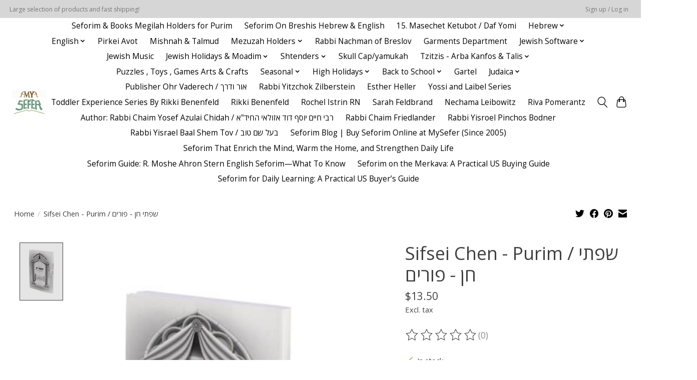

--- FILE ---
content_type: text/html;charset=utf-8
request_url: https://www.myseferstore.com/-47878290.html
body_size: 14678
content:
<!DOCTYPE html>
<html lang="us">
  <head>
    <meta charset="utf-8"/>
<!-- [START] 'blocks/head.rain' -->
<!--

  (c) 2008-2026 Lightspeed Netherlands B.V.
  http://www.lightspeedhq.com
  Generated: 22-01-2026 @ 14:28:13

-->
<link rel="canonical" href="https://www.myseferstore.com/-47878290.html"/>
<link rel="alternate" href="https://www.myseferstore.com/index.rss" type="application/rss+xml" title="New products"/>
<meta name="robots" content="noodp,noydir"/>
<meta property="og:url" content="https://www.myseferstore.com/-47878290.html?source=facebook"/>
<meta property="og:site_name" content="My Sefer"/>
<meta property="og:title" content="Sifsei Chen - Purim /  שפתי חן - פורים"/>
<meta property="og:description" content="The Largest Online Provider of Hebrew Sifrei Kodesh and Jewish Books!"/>
<meta property="og:image" content="https://cdn.shoplightspeed.com/shops/656132/files/42737237/sifsei-chen-purim.jpg"/>
<!--[if lt IE 9]>
<script src="https://cdn.shoplightspeed.com/assets/html5shiv.js?2025-02-20"></script>
<![endif]-->
<!-- [END] 'blocks/head.rain' -->
    
    
    <title>Sifsei Chen - Purim /  שפתי חן - פורים - My Sefer</title>
    <meta name="description" content="The Largest Online Provider of Hebrew Sifrei Kodesh and Jewish Books!" />
    <meta name="keywords" content="Sifsei, Chen, -, Purim, /, , שפתי, חן, -, פורים, Jewish books, seforim, sefarim" />
    <meta http-equiv="X-UA-Compatible" content="IE=edge">
    <meta name="viewport" content="width=device-width, initial-scale=1">
    <meta name="apple-mobile-web-app-capable" content="yes">
    <meta name="apple-mobile-web-app-status-bar-style" content="black">
    
    <script>document.getElementsByTagName("html")[0].className += " js";</script>

    <link rel="shortcut icon" href="https://cdn.shoplightspeed.com/shops/656132/themes/13296/assets/favicon.png?2023041918565020210104183204" type="image/x-icon" />
    <link href='//fonts.googleapis.com/css?family=Open%20Sans:400,300,600&display=swap' rel='stylesheet' type='text/css'>
    <link href='//fonts.googleapis.com/css?family=Open%20Sans:400,300,600&display=swap' rel='stylesheet' type='text/css'>
    <link rel="stylesheet" href="https://cdn.shoplightspeed.com/assets/gui-2-0.css?2025-02-20" />
    <link rel="stylesheet" href="https://cdn.shoplightspeed.com/assets/gui-responsive-2-0.css?2025-02-20" />
    <link id="lightspeedframe" rel="stylesheet" href="https://cdn.shoplightspeed.com/shops/656132/themes/13296/assets/style.css?2023041918565020210104183204" />
    <!-- browsers not supporting CSS variables -->
    <script>
      if(!('CSS' in window) || !CSS.supports('color', 'var(--color-var)')) {var cfStyle = document.getElementById('lightspeedframe');if(cfStyle) {var href = cfStyle.getAttribute('href');href = href.replace('style.css', 'style-fallback.css');cfStyle.setAttribute('href', href);}}
    </script>
    <link rel="stylesheet" href="https://cdn.shoplightspeed.com/shops/656132/themes/13296/assets/settings.css?2023041918565020210104183204" />
    <link rel="stylesheet" href="https://cdn.shoplightspeed.com/shops/656132/themes/13296/assets/custom.css?2023041918565020210104183204" />

    <script src="https://cdn.shoplightspeed.com/assets/jquery-3-7-1.js?2025-02-20"></script>
    <script src="https://cdn.shoplightspeed.com/assets/jquery-ui-1-14-1.js?2025-02-20"></script>

  </head>
  <body>
    
          <header class="main-header main-header--mobile js-main-header position-relative">
  <div class="main-header__top-section">
    <div class="main-header__nav-grid justify-between@md container max-width-lg text-xs padding-y-xxs">
      <div>Large selection of products and fast shipping!</div>
      <ul class="main-header__list flex-grow flex-basis-0 justify-end@md display@md">        
                
                        <li class="main-header__item"><a href="https://www.myseferstore.com/account/" class="main-header__link" title="My account">Sign up / Log in</a></li>
      </ul>
    </div>
  </div>
  <div class="main-header__mobile-content container max-width-lg">
          <a href="https://www.myseferstore.com/" class="main-header__logo" title="My Sefer">
        <img src="https://cdn.shoplightspeed.com/shops/656132/themes/13296/v/459748/assets/logo.png?20220225144030" alt="My Sefer">
              </a>
        
    <div class="flex items-center">
            <button class="reset main-header__mobile-btn js-tab-focus" aria-controls="cartDrawer">
        <svg class="icon" viewBox="0 0 24 25" fill="none"><title>Toggle cart</title><path d="M2.90171 9.65153C3.0797 8.00106 4.47293 6.75 6.13297 6.75H17.867C19.527 6.75 20.9203 8.00105 21.0982 9.65153L22.1767 19.6515C22.3839 21.5732 20.8783 23.25 18.9454 23.25H5.05454C3.1217 23.25 1.61603 21.5732 1.82328 19.6515L2.90171 9.65153Z" stroke="currentColor" stroke-width="1.5" fill="none"/>
        <path d="M7.19995 9.6001V5.7001C7.19995 2.88345 9.4833 0.600098 12.3 0.600098C15.1166 0.600098 17.4 2.88345 17.4 5.7001V9.6001" stroke="currentColor" stroke-width="1.5" fill="none"/>
        <circle cx="7.19996" cy="10.2001" r="1.8" fill="currentColor"/>
        <ellipse cx="17.4" cy="10.2001" rx="1.8" ry="1.8" fill="currentColor"/></svg>
        <span class="sr-only">Cart</span>
              </button>

      <button class="reset anim-menu-btn js-anim-menu-btn main-header__nav-control js-tab-focus" aria-label="Toggle menu">
        <i class="anim-menu-btn__icon anim-menu-btn__icon--close" aria-hidden="true"></i>
      </button>
    </div>
  </div>

  <div class="main-header__nav" role="navigation">
    <div class="main-header__nav-grid justify-between@md container max-width-lg">
      <div class="main-header__nav-logo-wrapper flex-shrink-0">
        
                  <a href="https://www.myseferstore.com/" class="main-header__logo" title="My Sefer">
            <img src="https://cdn.shoplightspeed.com/shops/656132/themes/13296/v/459748/assets/logo.png?20220225144030" alt="My Sefer">
                      </a>
              </div>
      
      <form action="https://www.myseferstore.com/search/" method="get" role="search" class="padding-y-md hide@md">
        <label class="sr-only" for="searchInputMobile">Search</label>
        <input class="header-v3__nav-form-control form-control width-100%" value="" autocomplete="off" type="search" name="q" id="searchInputMobile" placeholder="Search...">
      </form>

      <ul class="main-header__list flex-grow flex-basis-0 flex-wrap justify-center@md">
        
        
                <li class="main-header__item">
          <a class="main-header__link" href="https://www.myseferstore.com/seforim-books-megilah-holders-for-purim/">
            Seforim &amp; Books  Megilah Holders for Purim                                    
          </a>
                  </li>
                <li class="main-header__item">
          <a class="main-header__link" href="https://www.myseferstore.com/seforim-on-breshis-hebrew-english/">
            Seforim On Breshis Hebrew &amp; English                                    
          </a>
                  </li>
                <li class="main-header__item">
          <a class="main-header__link" href="https://www.myseferstore.com/15-masechet-ketubot-daf-yomi/">
            15. Masechet Ketubot / Daf Yomi                                    
          </a>
                  </li>
                <li class="main-header__item js-main-nav__item">
          <a class="main-header__link js-main-nav__control" href="https://www.myseferstore.com/hebrew/">
            <span>Hebrew</span>            <svg class="main-header__dropdown-icon icon" viewBox="0 0 16 16"><polygon fill="currentColor" points="8,11.4 2.6,6 4,4.6 8,8.6 12,4.6 13.4,6 "></polygon></svg>                        <i class="main-header__arrow-icon" aria-hidden="true">
              <svg class="icon" viewBox="0 0 16 16">
                <g class="icon__group" fill="none" stroke="currentColor" stroke-linecap="square" stroke-miterlimit="10" stroke-width="2">
                  <path d="M2 2l12 12" />
                  <path d="M14 2L2 14" />
                </g>
              </svg>
            </i>
                        
          </a>
                    <ul class="main-header__dropdown">
            <li class="main-header__dropdown-item"><a href="https://www.myseferstore.com/hebrew/" class="main-header__dropdown-link hide@md">All Hebrew</a></li>
                        <li class="main-header__dropdown-item">
              <a class="main-header__dropdown-link" href="https://www.myseferstore.com/hebrew/rabeinu-bchayai/">
                Rabeinu Bchayai / רבינו בחיי
                                              </a>

                          </li>
                        <li class="main-header__dropdown-item js-main-nav__item position-relative">
              <a class="main-header__dropdown-link js-main-nav__control flex justify-between " href="https://www.myseferstore.com/hebrew/kabbalah/">
                Kabbalah
                <svg class="dropdown__desktop-icon icon" aria-hidden="true" viewBox="0 0 12 12"><polyline stroke-width="1" stroke="currentColor" fill="none" stroke-linecap="round" stroke-linejoin="round" points="3.5 0.5 9.5 6 3.5 11.5"></polyline></svg>                                <i class="main-header__arrow-icon" aria-hidden="true">
                  <svg class="icon" viewBox="0 0 16 16">
                    <g class="icon__group" fill="none" stroke="currentColor" stroke-linecap="square" stroke-miterlimit="10" stroke-width="2">
                      <path d="M2 2l12 12" />
                      <path d="M14 2L2 14" />
                    </g>
                  </svg>
                </i>
                              </a>

                            <ul class="main-header__dropdown">
                <li><a href="https://www.myseferstore.com/hebrew/kabbalah/" class="main-header__dropdown-link hide@md">All Kabbalah</a></li>
                                <li><a class="main-header__dropdown-link" href="https://www.myseferstore.com/hebrew/kabbalah/chassidic-masters/">Chassidic Masters</a></li>
                                <li><a class="main-header__dropdown-link" href="https://www.myseferstore.com/hebrew/kabbalah/rabbi-shimon-bar-yochai-rashbi/">Rabbi Shimon Bar Yochai - Rashbi</a></li>
                                <li><a class="main-header__dropdown-link" href="https://www.myseferstore.com/hebrew/kabbalah/rabbi-eliyahu-saliman-mani-1818-1899/">Rabbi Eliyahu Saliman Mani (1818-1899)</a></li>
                                <li><a class="main-header__dropdown-link" href="https://www.myseferstore.com/hebrew/kabbalah/rabbi-yehudah-petaya-1859-1942/">Rabbi Yehudah Petaya (1859-1942)</a></li>
                                <li><a class="main-header__dropdown-link" href="https://www.myseferstore.com/hebrew/kabbalah/all-books-of-kabbalah-a-z/">ALL books of Kabbalah (A - Z)</a></li>
                                <li><a class="main-header__dropdown-link" href="https://www.myseferstore.com/hebrew/kabbalah/zohar-sets/">Zohar Sets</a></li>
                                <li><a class="main-header__dropdown-link" href="https://www.myseferstore.com/hebrew/kabbalah/dreams-palmistry-face-reading/">Dreams - Palmistry - Face Reading</a></li>
                                <li><a class="main-header__dropdown-link" href="https://www.myseferstore.com/hebrew/kabbalah/blevavi-mishkan-evneh/">B&#039;levavi Mishkan Evneh</a></li>
                              </ul>
                          </li>
                        <li class="main-header__dropdown-item">
              <a class="main-header__dropdown-link" href="https://www.myseferstore.com/hebrew/rabbi-avraham-yitzchak-sorotzkin/">
                Rabbi Avraham Yitzchak Sorotzkin
                                              </a>

                          </li>
                        <li class="main-header__dropdown-item">
              <a class="main-header__dropdown-link" href="https://www.myseferstore.com/hebrew/rabbi-yisrael-meir-hakohen-kagan-chafetz-chaim/">
                Rabbi Yisrael Meir HaKohen Kagan  (Chafetz Chaim)
                                              </a>

                          </li>
                        <li class="main-header__dropdown-item">
              <a class="main-header__dropdown-link" href="https://www.myseferstore.com/hebrew/rabbi-yehudah-hachassid/">
                Rabbi Yehudah HaChassid
                                              </a>

                          </li>
                        <li class="main-header__dropdown-item">
              <a class="main-header__dropdown-link" href="https://www.myseferstore.com/hebrew/rabbi-shlomo-levinstein/">
                Rabbi Shlomo Levinstein
                                              </a>

                          </li>
                        <li class="main-header__dropdown-item">
              <a class="main-header__dropdown-link" href="https://www.myseferstore.com/hebrew/rabbi-pinchas-freedman-shvilei-pinchas/">
                Rabbi Pinchas Freedman - Shvilei Pinchas
                                              </a>

                          </li>
                        <li class="main-header__dropdown-item js-main-nav__item position-relative">
              <a class="main-header__dropdown-link js-main-nav__control flex justify-between " href="https://www.myseferstore.com/hebrew/talmud-gemara/">
                Talmud / Gemara
                <svg class="dropdown__desktop-icon icon" aria-hidden="true" viewBox="0 0 12 12"><polyline stroke-width="1" stroke="currentColor" fill="none" stroke-linecap="round" stroke-linejoin="round" points="3.5 0.5 9.5 6 3.5 11.5"></polyline></svg>                                <i class="main-header__arrow-icon" aria-hidden="true">
                  <svg class="icon" viewBox="0 0 16 16">
                    <g class="icon__group" fill="none" stroke="currentColor" stroke-linecap="square" stroke-miterlimit="10" stroke-width="2">
                      <path d="M2 2l12 12" />
                      <path d="M14 2L2 14" />
                    </g>
                  </svg>
                </i>
                              </a>

                            <ul class="main-header__dropdown">
                <li><a href="https://www.myseferstore.com/hebrew/talmud-gemara/" class="main-header__dropdown-link hide@md">All Talmud / Gemara</a></li>
                                <li><a class="main-header__dropdown-link" href="https://www.myseferstore.com/hebrew/talmud-gemara/talmud-schottenstein-hebrew-compact-edition/">Talmud - Schottenstein Hebrew Compact Edition</a></li>
                                <li><a class="main-header__dropdown-link" href="https://www.myseferstore.com/hebrew/talmud-gemara/gemara-masmidim-yiddish/">Gemara Masmidim Yiddish / גמרא מתמידים אידיש</a></li>
                                <li><a class="main-header__dropdown-link" href="https://www.myseferstore.com/hebrew/talmud-gemara/talmud-bavli-steinsaltz-edition-large-size/">Talmud Bavli - Steinsaltz Edition (Large Size)</a></li>
                                <li><a class="main-header__dropdown-link" href="https://www.myseferstore.com/hebrew/talmud-gemara/talmud-reference-encyclopedia/">Talmud Reference / Encyclopedia</a></li>
                                <li><a class="main-header__dropdown-link" href="https://www.myseferstore.com/hebrew/talmud-gemara/talmud-bavli-oz-vehadar-metivta/">Talmud Bavli - Oz Vehadar Metivta</a></li>
                                <li><a class="main-header__dropdown-link" href="https://www.myseferstore.com/hebrew/talmud-gemara/14-masechet-yevamot/">14. Masechet Yevamot</a></li>
                                <li><a class="main-header__dropdown-link" href="https://www.myseferstore.com/hebrew/talmud-gemara/11-masechet-megillah/">11. Masechet Megillah</a></li>
                                <li><a class="main-header__dropdown-link" href="https://www.myseferstore.com/hebrew/talmud-gemara/25-masechet-makkot/">25. Masechet Makkot</a></li>
                                <li><a class="main-header__dropdown-link" href="https://www.myseferstore.com/hebrew/talmud-gemara/24-masechet-sanhedrin/">24. Masechet Sanhedrin</a></li>
                                <li><a class="main-header__dropdown-link" href="https://www.myseferstore.com/hebrew/talmud-gemara/talmud-bavli-commentary/">Talmud Bavli Commentary</a></li>
                              </ul>
                          </li>
                        <li class="main-header__dropdown-item">
              <a class="main-header__dropdown-link" href="https://www.myseferstore.com/hebrew/rabbi-shlomo-toledano/">
                Rabbi Shlomo Toledano
                                              </a>

                          </li>
                        <li class="main-header__dropdown-item">
              <a class="main-header__dropdown-link" href="https://www.myseferstore.com/hebrew/rabbi-yitzchak-arama/">
                Rabbi Yitzchak Arama
                                              </a>

                          </li>
                        <li class="main-header__dropdown-item">
              <a class="main-header__dropdown-link" href="https://www.myseferstore.com/hebrew/rabbi-avraham-danzig/">
                Rabbi Avraham Danzig
                                              </a>

                          </li>
                        <li class="main-header__dropdown-item js-main-nav__item position-relative">
              <a class="main-header__dropdown-link js-main-nav__control flex justify-between " href="https://www.myseferstore.com/hebrew/halacha/">
                Halacha
                <svg class="dropdown__desktop-icon icon" aria-hidden="true" viewBox="0 0 12 12"><polyline stroke-width="1" stroke="currentColor" fill="none" stroke-linecap="round" stroke-linejoin="round" points="3.5 0.5 9.5 6 3.5 11.5"></polyline></svg>                                <i class="main-header__arrow-icon" aria-hidden="true">
                  <svg class="icon" viewBox="0 0 16 16">
                    <g class="icon__group" fill="none" stroke="currentColor" stroke-linecap="square" stroke-miterlimit="10" stroke-width="2">
                      <path d="M2 2l12 12" />
                      <path d="M14 2L2 14" />
                    </g>
                  </svg>
                </i>
                              </a>

                            <ul class="main-header__dropdown">
                <li><a href="https://www.myseferstore.com/hebrew/halacha/" class="main-header__dropdown-link hide@md">All Halacha</a></li>
                                <li><a class="main-header__dropdown-link" href="https://www.myseferstore.com/hebrew/halacha/arbaah-turim-tur/">Arba&#039;ah Turim / Tur</a></li>
                                <li><a class="main-header__dropdown-link" href="https://www.myseferstore.com/hebrew/halacha/all/">ALL</a></li>
                                <li><a class="main-header__dropdown-link" href="https://www.myseferstore.com/hebrew/halacha/mishnah-berurah/">Mishnah Berurah</a></li>
                                <li><a class="main-header__dropdown-link" href="https://www.myseferstore.com/hebrew/halacha/hilchot-ribit/">Hilchot Ribit</a></li>
                              </ul>
                          </li>
                        <li class="main-header__dropdown-item">
              <a class="main-header__dropdown-link" href="https://www.myseferstore.com/hebrew/all-seforim-in-hebrew-a-to-z/">
                ALL Seforim in Hebrew (A to Z)
                                              </a>

                          </li>
                        <li class="main-header__dropdown-item">
              <a class="main-header__dropdown-link" href="https://www.myseferstore.com/hebrew/the-jewish-marriage/">
                The Jewish Marriage
                                              </a>

                          </li>
                        <li class="main-header__dropdown-item">
              <a class="main-header__dropdown-link" href="https://www.myseferstore.com/hebrew/rabbi-eliezer-papo/">
                Rabbi Eliezer Papo
                                              </a>

                          </li>
                        <li class="main-header__dropdown-item">
              <a class="main-header__dropdown-link" href="https://www.myseferstore.com/hebrew/minhagim/">
                Minhagim
                                              </a>

                          </li>
                        <li class="main-header__dropdown-item">
              <a class="main-header__dropdown-link" href="https://www.myseferstore.com/hebrew/shabbat/">
                Shabbat
                                              </a>

                          </li>
                        <li class="main-header__dropdown-item">
              <a class="main-header__dropdown-link" href="https://www.myseferstore.com/hebrew/rabbi-yehudah-loew-maharal-of-prague/">
                Rabbi Yehudah Loew (Maharal of Prague)
                                              </a>

                          </li>
                        <li class="main-header__dropdown-item">
              <a class="main-header__dropdown-link" href="https://www.myseferstore.com/hebrew/rabbi-tzvi-hirsch-weiss/">
                Rabbi Tzvi Hirsch Weiss
                                              </a>

                          </li>
                        <li class="main-header__dropdown-item">
              <a class="main-header__dropdown-link" href="https://www.myseferstore.com/hebrew/rabbi-chaim-freidlander/">
                Rabbi Chaim Freidlander
                                              </a>

                          </li>
                        <li class="main-header__dropdown-item">
              <a class="main-header__dropdown-link" href="https://www.myseferstore.com/hebrew/rabbi-yerucam-olshin/">
                Rabbi Yerucam Olshin / ר&#039; ירוחם אלשין
                                              </a>

                          </li>
                        <li class="main-header__dropdown-item">
              <a class="main-header__dropdown-link" href="https://www.myseferstore.com/hebrew/rabbi-yehonasan-eibshitz/">
                Rabbi Yehonasan EibShitz / רבי יונתן אייבשיץ
                                              </a>

                          </li>
                        <li class="main-header__dropdown-item">
              <a class="main-header__dropdown-link" href="https://www.myseferstore.com/hebrew/rabbi-shmuel-rozovsky-4252261/">
                Rabbi Shmuel Rozovsky
                                              </a>

                          </li>
                        <li class="main-header__dropdown-item">
              <a class="main-header__dropdown-link" href="https://www.myseferstore.com/hebrew/">
                אנציקלופדיה תלמודית
                                              </a>

                          </li>
                      </ul>
                  </li>
                <li class="main-header__item js-main-nav__item">
          <a class="main-header__link js-main-nav__control" href="https://www.myseferstore.com/english/">
            <span>English</span>            <svg class="main-header__dropdown-icon icon" viewBox="0 0 16 16"><polygon fill="currentColor" points="8,11.4 2.6,6 4,4.6 8,8.6 12,4.6 13.4,6 "></polygon></svg>                        <i class="main-header__arrow-icon" aria-hidden="true">
              <svg class="icon" viewBox="0 0 16 16">
                <g class="icon__group" fill="none" stroke="currentColor" stroke-linecap="square" stroke-miterlimit="10" stroke-width="2">
                  <path d="M2 2l12 12" />
                  <path d="M14 2L2 14" />
                </g>
              </svg>
            </i>
                        
          </a>
                    <ul class="main-header__dropdown">
            <li class="main-header__dropdown-item"><a href="https://www.myseferstore.com/english/" class="main-header__dropdown-link hide@md">All English</a></li>
                        <li class="main-header__dropdown-item">
              <a class="main-header__dropdown-link" href="https://www.myseferstore.com/english/rabbi-david-sutton/">
                Rabbi David Sutton
                                              </a>

                          </li>
                        <li class="main-header__dropdown-item">
              <a class="main-header__dropdown-link" href="https://www.myseferstore.com/english/shira-yehudit-djalilmand/">
                Shira Yehudit Djalilmand
                                              </a>

                          </li>
                        <li class="main-header__dropdown-item">
              <a class="main-header__dropdown-link" href="https://www.myseferstore.com/english/rabbi-yosef-dov-soloveitchik-of-brisk/">
                 Rabbi Yosef Dov Soloveitchik of Brisk
                                              </a>

                          </li>
                        <li class="main-header__dropdown-item js-main-nav__item position-relative">
              <a class="main-header__dropdown-link js-main-nav__control flex justify-between " href="https://www.myseferstore.com/english/torah-tanach-bible-commentary/">
                Torah / Tanach - Bible Commentary
                <svg class="dropdown__desktop-icon icon" aria-hidden="true" viewBox="0 0 12 12"><polyline stroke-width="1" stroke="currentColor" fill="none" stroke-linecap="round" stroke-linejoin="round" points="3.5 0.5 9.5 6 3.5 11.5"></polyline></svg>                                <i class="main-header__arrow-icon" aria-hidden="true">
                  <svg class="icon" viewBox="0 0 16 16">
                    <g class="icon__group" fill="none" stroke="currentColor" stroke-linecap="square" stroke-miterlimit="10" stroke-width="2">
                      <path d="M2 2l12 12" />
                      <path d="M14 2L2 14" />
                    </g>
                  </svg>
                </i>
                              </a>

                            <ul class="main-header__dropdown">
                <li><a href="https://www.myseferstore.com/english/torah-tanach-bible-commentary/" class="main-header__dropdown-link hide@md">All Torah / Tanach - Bible Commentary</a></li>
                                <li><a class="main-header__dropdown-link" href="https://www.myseferstore.com/english/torah-tanach-bible-commentary/metsudah-chumash-rashi-with-linear-translation/">Metsudah Chumash/Rashi with linear translation</a></li>
                                <li><a class="main-header__dropdown-link" href="https://www.myseferstore.com/english/torah-tanach-bible-commentary/all/">ALL</a></li>
                              </ul>
                          </li>
                        <li class="main-header__dropdown-item">
              <a class="main-header__dropdown-link" href="https://www.myseferstore.com/english/rabbi-adin-steinsaltz/">
                Rabbi Adin Steinsaltz
                                              </a>

                          </li>
                        <li class="main-header__dropdown-item js-main-nav__item position-relative">
              <a class="main-header__dropdown-link js-main-nav__control flex justify-between " href="https://www.myseferstore.com/english/talmud-gemara/">
                Talmud / Gemara
                <svg class="dropdown__desktop-icon icon" aria-hidden="true" viewBox="0 0 12 12"><polyline stroke-width="1" stroke="currentColor" fill="none" stroke-linecap="round" stroke-linejoin="round" points="3.5 0.5 9.5 6 3.5 11.5"></polyline></svg>                                <i class="main-header__arrow-icon" aria-hidden="true">
                  <svg class="icon" viewBox="0 0 16 16">
                    <g class="icon__group" fill="none" stroke="currentColor" stroke-linecap="square" stroke-miterlimit="10" stroke-width="2">
                      <path d="M2 2l12 12" />
                      <path d="M14 2L2 14" />
                    </g>
                  </svg>
                </i>
                              </a>

                            <ul class="main-header__dropdown">
                <li><a href="https://www.myseferstore.com/english/talmud-gemara/" class="main-header__dropdown-link hide@md">All Talmud / Gemara</a></li>
                                <li><a class="main-header__dropdown-link" href="https://www.myseferstore.com/english/talmud-gemara/talmud-bavli-schottenstein-edition/">Talmud Bavli - Schottenstein Edition</a></li>
                                <li><a class="main-header__dropdown-link" href="https://www.myseferstore.com/english/talmud-gemara/talmud-study-aids/">Talmud Study Aids</a></li>
                              </ul>
                          </li>
                        <li class="main-header__dropdown-item js-main-nav__item position-relative">
              <a class="main-header__dropdown-link js-main-nav__control flex justify-between " href="https://www.myseferstore.com/english/jewish-law-halacha/">
                Jewish Law (Halacha)
                <svg class="dropdown__desktop-icon icon" aria-hidden="true" viewBox="0 0 12 12"><polyline stroke-width="1" stroke="currentColor" fill="none" stroke-linecap="round" stroke-linejoin="round" points="3.5 0.5 9.5 6 3.5 11.5"></polyline></svg>                                <i class="main-header__arrow-icon" aria-hidden="true">
                  <svg class="icon" viewBox="0 0 16 16">
                    <g class="icon__group" fill="none" stroke="currentColor" stroke-linecap="square" stroke-miterlimit="10" stroke-width="2">
                      <path d="M2 2l12 12" />
                      <path d="M14 2L2 14" />
                    </g>
                  </svg>
                </i>
                              </a>

                            <ul class="main-header__dropdown">
                <li><a href="https://www.myseferstore.com/english/jewish-law-halacha/" class="main-header__dropdown-link hide@md">All Jewish Law (Halacha)</a></li>
                                <li><a class="main-header__dropdown-link" href="https://www.myseferstore.com/english/jewish-law-halacha/mishnah-berurah-english-hebrew-edition-pisgah-edit/">Mishnah Berurah : English/Hebrew Edition (Pisgah Edition)</a></li>
                                <li><a class="main-header__dropdown-link" href="https://www.myseferstore.com/english/jewish-law-halacha/jewish-law-halacha-all-sorted-a-to-z/">Jewish Law : Halacha - ALL (sorted A to Z)</a></li>
                              </ul>
                          </li>
                        <li class="main-header__dropdown-item">
              <a class="main-header__dropdown-link" href="https://www.myseferstore.com/english/torah-and-nature/">
                Torah and Nature
                                              </a>

                          </li>
                        <li class="main-header__dropdown-item">
              <a class="main-header__dropdown-link" href="https://www.myseferstore.com/english/shabbat/">
                Shabbat
                                              </a>

                          </li>
                        <li class="main-header__dropdown-item">
              <a class="main-header__dropdown-link" href="https://www.myseferstore.com/english/rabbi-chaim-dalfin/">
                Rabbi Chaim Dalfin
                                              </a>

                          </li>
                        <li class="main-header__dropdown-item">
              <a class="main-header__dropdown-link" href="https://www.myseferstore.com/english/all-english-books/">
                ALL English Books
                                              </a>

                          </li>
                        <li class="main-header__dropdown-item">
              <a class="main-header__dropdown-link" href="https://www.myseferstore.com/english/parenting-education/">
                Parenting &amp; Education
                                              </a>

                          </li>
                        <li class="main-header__dropdown-item">
              <a class="main-header__dropdown-link" href="https://www.myseferstore.com/english/jewish-thought-philosophy/">
                Jewish Thought &amp; Philosophy
                                              </a>

                          </li>
                        <li class="main-header__dropdown-item">
              <a class="main-header__dropdown-link" href="https://www.myseferstore.com/english/women/">
                Women
                                              </a>

                          </li>
                        <li class="main-header__dropdown-item">
              <a class="main-header__dropdown-link" href="https://www.myseferstore.com/english/nutrition-cookbooks/">
                Nutrition &amp; Cookbooks
                                              </a>

                          </li>
                        <li class="main-header__dropdown-item">
              <a class="main-header__dropdown-link" href="https://www.myseferstore.com/english/jewish-history/">
                Jewish History
                                              </a>

                          </li>
                        <li class="main-header__dropdown-item">
              <a class="main-header__dropdown-link" href="https://www.myseferstore.com/english/hashkafah-misur/">
                Hashkafah / Misur
                                              </a>

                          </li>
                        <li class="main-header__dropdown-item">
              <a class="main-header__dropdown-link" href="https://www.myseferstore.com/english/rabbi-yosef-chaim-ben-ish-chai/">
                Rabbi Yosef Chaim (Ben Ish Chai)
                                              </a>

                          </li>
                        <li class="main-header__dropdown-item">
              <a class="main-header__dropdown-link" href="https://www.myseferstore.com/english/rabbi-avigdor-miller/">
                Rabbi Avigdor Miller
                                              </a>

                          </li>
                        <li class="main-header__dropdown-item js-main-nav__item position-relative">
              <a class="main-header__dropdown-link js-main-nav__control flex justify-between " href="https://www.myseferstore.com/english/books-for-children/">
                Books for Children
                <svg class="dropdown__desktop-icon icon" aria-hidden="true" viewBox="0 0 12 12"><polyline stroke-width="1" stroke="currentColor" fill="none" stroke-linecap="round" stroke-linejoin="round" points="3.5 0.5 9.5 6 3.5 11.5"></polyline></svg>                                <i class="main-header__arrow-icon" aria-hidden="true">
                  <svg class="icon" viewBox="0 0 16 16">
                    <g class="icon__group" fill="none" stroke="currentColor" stroke-linecap="square" stroke-miterlimit="10" stroke-width="2">
                      <path d="M2 2l12 12" />
                      <path d="M14 2L2 14" />
                    </g>
                  </svg>
                </i>
                              </a>

                            <ul class="main-header__dropdown">
                <li><a href="https://www.myseferstore.com/english/books-for-children/" class="main-header__dropdown-link hide@md">All Books for Children</a></li>
                                <li><a class="main-header__dropdown-link" href="https://www.myseferstore.com/english/books-for-children/cb-leiber/">C.B. Leiber</a></li>
                              </ul>
                          </li>
                        <li class="main-header__dropdown-item">
              <a class="main-header__dropdown-link" href="https://www.myseferstore.com/english/rabbi-fishel-schachter/">
                Rabbi Fishel Schachter
                                              </a>

                          </li>
                        <li class="main-header__dropdown-item">
              <a class="main-header__dropdown-link" href="https://www.myseferstore.com/english/rabbi-nachman-zakon/">
                Rabbi Nachman Zakon 
                                              </a>

                          </li>
                        <li class="main-header__dropdown-item">
              <a class="main-header__dropdown-link" href="https://www.myseferstore.com/english/rikki-benenfeld/">
                Rikki Benenfeld
                                              </a>

                          </li>
                        <li class="main-header__dropdown-item">
              <a class="main-header__dropdown-link" href="https://www.myseferstore.com/english/alexander-hool/">
                Alexander Hool
                                              </a>

                          </li>
                        <li class="main-header__dropdown-item">
              <a class="main-header__dropdown-link" href="https://www.myseferstore.com/english/rabbi-akiva-tatz-4096111/">
                Rabbi Akiva Tatz
                                              </a>

                          </li>
                        <li class="main-header__dropdown-item">
              <a class="main-header__dropdown-link" href="https://www.myseferstore.com/english/avraham-ohayon/">
                Avraham Ohayon
                                              </a>

                          </li>
                        <li class="main-header__dropdown-item">
              <a class="main-header__dropdown-link" href="https://www.myseferstore.com/english/rabbi-nachman-seltzer/">
                Rabbi Nachman Seltzer
                                              </a>

                          </li>
                        <li class="main-header__dropdown-item">
              <a class="main-header__dropdown-link" href="https://www.myseferstore.com/english/rabbi-matityahu-glazerson/">
                Rabbi Matityahu Glazerson
                                              </a>

                          </li>
                        <li class="main-header__dropdown-item">
              <a class="main-header__dropdown-link" href="https://www.myseferstore.com/english/malky-weinstock/">
                Malky Weinstock
                                              </a>

                          </li>
                        <li class="main-header__dropdown-item">
              <a class="main-header__dropdown-link" href="https://www.myseferstore.com/english/yehudis-kormornick/">
                Yehudis Kormornick
                                              </a>

                          </li>
                        <li class="main-header__dropdown-item">
              <a class="main-header__dropdown-link" href="https://www.myseferstore.com/english/rabbi-yaacov-haber/">
                Rabbi Yaacov Haber
                                              </a>

                          </li>
                        <li class="main-header__dropdown-item">
              <a class="main-header__dropdown-link" href="https://www.myseferstore.com/english/rabbi-david-ashear/">
                Rabbi David Ashear
                                              </a>

                          </li>
                        <li class="main-header__dropdown-item">
              <a class="main-header__dropdown-link" href="https://www.myseferstore.com/english/yonah-sapir/">
                Yonah Sapir
                                              </a>

                          </li>
                        <li class="main-header__dropdown-item">
              <a class="main-header__dropdown-link" href="https://www.myseferstore.com/english/dr-miriam-adahan/">
                Dr. Miriam Adahan
                                              </a>

                          </li>
                        <li class="main-header__dropdown-item">
              <a class="main-header__dropdown-link" href="https://www.myseferstore.com/english/chana-radcliffe/">
                Chana Radcliffe
                                              </a>

                          </li>
                        <li class="main-header__dropdown-item">
              <a class="main-header__dropdown-link" href="https://www.myseferstore.com/english/rabbi-samson-raphael-hirsch-4270328/">
                Rabbi Samson Raphael Hirsch
                                              </a>

                          </li>
                        <li class="main-header__dropdown-item">
              <a class="main-header__dropdown-link" href="https://www.myseferstore.com/english/tannaim-series/">
                Tannaim Series
                                              </a>

                          </li>
                      </ul>
                  </li>
                <li class="main-header__item">
          <a class="main-header__link" href="https://www.myseferstore.com/pirkei-avot/">
            Pirkei Avot                                    
          </a>
                  </li>
                <li class="main-header__item">
          <a class="main-header__link" href="https://www.myseferstore.com/mishnah-talmud/">
            Mishnah &amp; Talmud                                    
          </a>
                  </li>
                <li class="main-header__item js-main-nav__item">
          <a class="main-header__link js-main-nav__control" href="https://www.myseferstore.com/mezuzah-holders/">
            <span>Mezuzah Holders</span>            <svg class="main-header__dropdown-icon icon" viewBox="0 0 16 16"><polygon fill="currentColor" points="8,11.4 2.6,6 4,4.6 8,8.6 12,4.6 13.4,6 "></polygon></svg>                        <i class="main-header__arrow-icon" aria-hidden="true">
              <svg class="icon" viewBox="0 0 16 16">
                <g class="icon__group" fill="none" stroke="currentColor" stroke-linecap="square" stroke-miterlimit="10" stroke-width="2">
                  <path d="M2 2l12 12" />
                  <path d="M14 2L2 14" />
                </g>
              </svg>
            </i>
                        
          </a>
                    <ul class="main-header__dropdown">
            <li class="main-header__dropdown-item"><a href="https://www.myseferstore.com/mezuzah-holders/" class="main-header__dropdown-link hide@md">All Mezuzah Holders</a></li>
                        <li class="main-header__dropdown-item">
              <a class="main-header__dropdown-link" href="https://www.myseferstore.com/mezuzah-holders/outdoor/">
                Outdoor
                                              </a>

                          </li>
                        <li class="main-header__dropdown-item">
              <a class="main-header__dropdown-link" href="https://www.myseferstore.com/mezuzah-holders/indoor/">
                Indoor
                                              </a>

                          </li>
                      </ul>
                  </li>
                <li class="main-header__item">
          <a class="main-header__link" href="https://www.myseferstore.com/rabbi-nachman-of-breslov/">
            Rabbi Nachman of Breslov                                    
          </a>
                  </li>
                <li class="main-header__item">
          <a class="main-header__link" href="https://www.myseferstore.com/garments-department/">
            Garments Department                                    
          </a>
                  </li>
                <li class="main-header__item js-main-nav__item">
          <a class="main-header__link js-main-nav__control" href="https://www.myseferstore.com/jewish-software/">
            <span>Jewish Software</span>            <svg class="main-header__dropdown-icon icon" viewBox="0 0 16 16"><polygon fill="currentColor" points="8,11.4 2.6,6 4,4.6 8,8.6 12,4.6 13.4,6 "></polygon></svg>                        <i class="main-header__arrow-icon" aria-hidden="true">
              <svg class="icon" viewBox="0 0 16 16">
                <g class="icon__group" fill="none" stroke="currentColor" stroke-linecap="square" stroke-miterlimit="10" stroke-width="2">
                  <path d="M2 2l12 12" />
                  <path d="M14 2L2 14" />
                </g>
              </svg>
            </i>
                        
          </a>
                    <ul class="main-header__dropdown">
            <li class="main-header__dropdown-item"><a href="https://www.myseferstore.com/jewish-software/" class="main-header__dropdown-link hide@md">All Jewish Software</a></li>
                        <li class="main-header__dropdown-item">
              <a class="main-header__dropdown-link" href="https://www.myseferstore.com/jewish-software/all/">
                ALL
                                              </a>

                          </li>
                      </ul>
                  </li>
                <li class="main-header__item">
          <a class="main-header__link" href="https://www.myseferstore.com/jewish-music/">
            Jewish Music                                    
          </a>
                  </li>
                <li class="main-header__item js-main-nav__item">
          <a class="main-header__link js-main-nav__control" href="https://www.myseferstore.com/jewish-holidays-moadim/">
            <span>Jewish Holidays &amp; Moadim</span>            <svg class="main-header__dropdown-icon icon" viewBox="0 0 16 16"><polygon fill="currentColor" points="8,11.4 2.6,6 4,4.6 8,8.6 12,4.6 13.4,6 "></polygon></svg>                        <i class="main-header__arrow-icon" aria-hidden="true">
              <svg class="icon" viewBox="0 0 16 16">
                <g class="icon__group" fill="none" stroke="currentColor" stroke-linecap="square" stroke-miterlimit="10" stroke-width="2">
                  <path d="M2 2l12 12" />
                  <path d="M14 2L2 14" />
                </g>
              </svg>
            </i>
                        
          </a>
                    <ul class="main-header__dropdown">
            <li class="main-header__dropdown-item"><a href="https://www.myseferstore.com/jewish-holidays-moadim/" class="main-header__dropdown-link hide@md">All Jewish Holidays &amp; Moadim</a></li>
                        <li class="main-header__dropdown-item">
              <a class="main-header__dropdown-link" href="https://www.myseferstore.com/jewish-holidays-moadim/pesach/">
                Pesach
                                              </a>

                          </li>
                        <li class="main-header__dropdown-item">
              <a class="main-header__dropdown-link" href="https://www.myseferstore.com/jewish-holidays-moadim/chanukah-seforim-books-hebrew-english/">
                Chanukah Seforim &amp; Books Hebrew &amp; English
                                              </a>

                          </li>
                        <li class="main-header__dropdown-item">
              <a class="main-header__dropdown-link" href="https://www.myseferstore.com/jewish-holidays-moadim/passover/">
                Passover
                                              </a>

                          </li>
                      </ul>
                  </li>
                <li class="main-header__item js-main-nav__item">
          <a class="main-header__link js-main-nav__control" href="https://www.myseferstore.com/shtenders/">
            <span>Shtenders</span>            <svg class="main-header__dropdown-icon icon" viewBox="0 0 16 16"><polygon fill="currentColor" points="8,11.4 2.6,6 4,4.6 8,8.6 12,4.6 13.4,6 "></polygon></svg>                        <i class="main-header__arrow-icon" aria-hidden="true">
              <svg class="icon" viewBox="0 0 16 16">
                <g class="icon__group" fill="none" stroke="currentColor" stroke-linecap="square" stroke-miterlimit="10" stroke-width="2">
                  <path d="M2 2l12 12" />
                  <path d="M14 2L2 14" />
                </g>
              </svg>
            </i>
                        
          </a>
                    <ul class="main-header__dropdown">
            <li class="main-header__dropdown-item"><a href="https://www.myseferstore.com/shtenders/" class="main-header__dropdown-link hide@md">All Shtenders</a></li>
                        <li class="main-header__dropdown-item">
              <a class="main-header__dropdown-link" href="https://www.myseferstore.com/shtenders/foldable-shtenders/">
                Foldable Shtenders
                                              </a>

                          </li>
                        <li class="main-header__dropdown-item">
              <a class="main-header__dropdown-link" href="https://www.myseferstore.com/shtenders/floor-height-shtenders/">
                Floor Height Shtenders
                                              </a>

                          </li>
                      </ul>
                  </li>
                <li class="main-header__item">
          <a class="main-header__link" href="https://www.myseferstore.com/skull-cap-yamukah/">
            Skull Cap/yamukah                                     
          </a>
                  </li>
                <li class="main-header__item js-main-nav__item">
          <a class="main-header__link js-main-nav__control" href="https://www.myseferstore.com/tzitzis-arba-kanfos-talis/">
            <span>Tzitzis - Arba Kanfos &amp; Talis</span>            <svg class="main-header__dropdown-icon icon" viewBox="0 0 16 16"><polygon fill="currentColor" points="8,11.4 2.6,6 4,4.6 8,8.6 12,4.6 13.4,6 "></polygon></svg>                        <i class="main-header__arrow-icon" aria-hidden="true">
              <svg class="icon" viewBox="0 0 16 16">
                <g class="icon__group" fill="none" stroke="currentColor" stroke-linecap="square" stroke-miterlimit="10" stroke-width="2">
                  <path d="M2 2l12 12" />
                  <path d="M14 2L2 14" />
                </g>
              </svg>
            </i>
                        
          </a>
                    <ul class="main-header__dropdown">
            <li class="main-header__dropdown-item"><a href="https://www.myseferstore.com/tzitzis-arba-kanfos-talis/" class="main-header__dropdown-link hide@md">All Tzitzis - Arba Kanfos &amp; Talis</a></li>
                        <li class="main-header__dropdown-item">
              <a class="main-header__dropdown-link" href="https://www.myseferstore.com/tzitzis-arba-kanfos-talis/childrens-tzitzis-arba-knafos/">
                Children&#039;s Tzitzis ( Arba Knafos )
                                              </a>

                          </li>
                        <li class="main-header__dropdown-item">
              <a class="main-header__dropdown-link" href="https://www.myseferstore.com/tzitzis-arba-kanfos-talis/cotton-tzitzis-v-neck/">
                Cotton Tzitzis ( V- Neck )
                                              </a>

                          </li>
                      </ul>
                  </li>
                <li class="main-header__item">
          <a class="main-header__link" href="https://www.myseferstore.com/puzzles-toys-games-arts-crafts/">
            Puzzles , Toys , Games  Arts &amp; Crafts                                    
          </a>
                  </li>
                <li class="main-header__item js-main-nav__item">
          <a class="main-header__link js-main-nav__control" href="https://www.myseferstore.com/seasonal/">
            <span>Seasonal</span>            <svg class="main-header__dropdown-icon icon" viewBox="0 0 16 16"><polygon fill="currentColor" points="8,11.4 2.6,6 4,4.6 8,8.6 12,4.6 13.4,6 "></polygon></svg>                        <i class="main-header__arrow-icon" aria-hidden="true">
              <svg class="icon" viewBox="0 0 16 16">
                <g class="icon__group" fill="none" stroke="currentColor" stroke-linecap="square" stroke-miterlimit="10" stroke-width="2">
                  <path d="M2 2l12 12" />
                  <path d="M14 2L2 14" />
                </g>
              </svg>
            </i>
                        
          </a>
                    <ul class="main-header__dropdown">
            <li class="main-header__dropdown-item"><a href="https://www.myseferstore.com/seasonal/" class="main-header__dropdown-link hide@md">All Seasonal</a></li>
                        <li class="main-header__dropdown-item js-main-nav__item position-relative">
              <a class="main-header__dropdown-link js-main-nav__control flex justify-between " href="https://www.myseferstore.com/seasonal/moadim/">
                Moadim
                <svg class="dropdown__desktop-icon icon" aria-hidden="true" viewBox="0 0 12 12"><polyline stroke-width="1" stroke="currentColor" fill="none" stroke-linecap="round" stroke-linejoin="round" points="3.5 0.5 9.5 6 3.5 11.5"></polyline></svg>                                <i class="main-header__arrow-icon" aria-hidden="true">
                  <svg class="icon" viewBox="0 0 16 16">
                    <g class="icon__group" fill="none" stroke="currentColor" stroke-linecap="square" stroke-miterlimit="10" stroke-width="2">
                      <path d="M2 2l12 12" />
                      <path d="M14 2L2 14" />
                    </g>
                  </svg>
                </i>
                              </a>

                            <ul class="main-header__dropdown">
                <li><a href="https://www.myseferstore.com/seasonal/moadim/" class="main-header__dropdown-link hide@md">All Moadim</a></li>
                                <li><a class="main-header__dropdown-link" href="https://www.myseferstore.com/seasonal/moadim/shavuos-hebrew/">SHAVUOS - HEBREW</a></li>
                                <li><a class="main-header__dropdown-link" href="https://www.myseferstore.com/seasonal/moadim/pesach-books-hebrew/">Pesach books - Hebrew</a></li>
                                <li><a class="main-header__dropdown-link" href="https://www.myseferstore.com/seasonal/moadim/yom-kippur-hebrew/">Yom Kippur - Hebrew</a></li>
                                <li><a class="main-header__dropdown-link" href="https://www.myseferstore.com/seasonal/moadim/passover-books-english/">Passover Books - English</a></li>
                                <li><a class="main-header__dropdown-link" href="https://www.myseferstore.com/seasonal/moadim/shavuot-english/">SHAVUOT - ENGLISH</a></li>
                                <li><a class="main-header__dropdown-link" href="https://www.myseferstore.com/seasonal/moadim/chanukah-books-english/">Chanukah Books - English</a></li>
                                <li><a class="main-header__dropdown-link" href="https://www.myseferstore.com/seasonal/moadim/sukkot-hoshaana-rabba/">Sukkot &amp; Hoshaana Rabba</a></li>
                                <li><a class="main-header__dropdown-link" href="https://www.myseferstore.com/seasonal/moadim/9th-of-av-english/">9th of Av - English</a></li>
                                <li><a class="main-header__dropdown-link" href="https://www.myseferstore.com/seasonal/moadim/tamuz-av-english-the-three-weeks/">Tamuz &amp; Av - English - The Three Weeks</a></li>
                                <li><a class="main-header__dropdown-link" href="https://www.myseferstore.com/seasonal/moadim/lag-baomer/">Lag BaOmer</a></li>
                                <li><a class="main-header__dropdown-link" href="https://www.myseferstore.com/seasonal/moadim/sefirat-haomer/">Sefirat HaOmer</a></li>
                                <li><a class="main-header__dropdown-link" href="https://www.myseferstore.com/seasonal/moadim/tamuz-av-hebrew-bein-hametzarim/">Tamuz &amp; Av - Hebrew - Bein Hametzarim</a></li>
                                <li><a class="main-header__dropdown-link" href="https://www.myseferstore.com/seasonal/moadim/chanukah-books-hebrew/">Chanukah Books - Hebrew</a></li>
                                <li><a class="main-header__dropdown-link" href="https://www.myseferstore.com/seasonal/moadim/pirkei-avot-hebrew/">Pirkei Avot - Hebrew</a></li>
                                <li><a class="main-header__dropdown-link" href="https://www.myseferstore.com/seasonal/moadim/9th-of-av-hebrew/">9th of Av - Hebrew</a></li>
                                <li><a class="main-header__dropdown-link" href="https://www.myseferstore.com/seasonal/moadim/tu-beshvat/">Tu Be&#039;Shvat</a></li>
                                <li><a class="main-header__dropdown-link" href="https://www.myseferstore.com/seasonal/moadim/pirkei-avot-english/">Pirkei Avot - English</a></li>
                              </ul>
                          </li>
                      </ul>
                  </li>
                <li class="main-header__item js-main-nav__item">
          <a class="main-header__link js-main-nav__control" href="https://www.myseferstore.com/high-holidays/">
            <span>High Holidays</span>            <svg class="main-header__dropdown-icon icon" viewBox="0 0 16 16"><polygon fill="currentColor" points="8,11.4 2.6,6 4,4.6 8,8.6 12,4.6 13.4,6 "></polygon></svg>                        <i class="main-header__arrow-icon" aria-hidden="true">
              <svg class="icon" viewBox="0 0 16 16">
                <g class="icon__group" fill="none" stroke="currentColor" stroke-linecap="square" stroke-miterlimit="10" stroke-width="2">
                  <path d="M2 2l12 12" />
                  <path d="M14 2L2 14" />
                </g>
              </svg>
            </i>
                        
          </a>
                    <ul class="main-header__dropdown">
            <li class="main-header__dropdown-item"><a href="https://www.myseferstore.com/high-holidays/" class="main-header__dropdown-link hide@md">All High Holidays</a></li>
                        <li class="main-header__dropdown-item">
              <a class="main-header__dropdown-link" href="https://www.myseferstore.com/high-holidays/high-holidays-english/">
                High Holidays - English
                                              </a>

                          </li>
                        <li class="main-header__dropdown-item">
              <a class="main-header__dropdown-link" href="https://www.myseferstore.com/high-holidays/high-holidays-hebrew/">
                High Holidays - Hebrew
                                              </a>

                          </li>
                      </ul>
                  </li>
                <li class="main-header__item js-main-nav__item">
          <a class="main-header__link js-main-nav__control" href="https://www.myseferstore.com/back-to-school/">
            <span>Back to School</span>            <svg class="main-header__dropdown-icon icon" viewBox="0 0 16 16"><polygon fill="currentColor" points="8,11.4 2.6,6 4,4.6 8,8.6 12,4.6 13.4,6 "></polygon></svg>                        <i class="main-header__arrow-icon" aria-hidden="true">
              <svg class="icon" viewBox="0 0 16 16">
                <g class="icon__group" fill="none" stroke="currentColor" stroke-linecap="square" stroke-miterlimit="10" stroke-width="2">
                  <path d="M2 2l12 12" />
                  <path d="M14 2L2 14" />
                </g>
              </svg>
            </i>
                        
          </a>
                    <ul class="main-header__dropdown">
            <li class="main-header__dropdown-item"><a href="https://www.myseferstore.com/back-to-school/" class="main-header__dropdown-link hide@md">All Back to School</a></li>
                        <li class="main-header__dropdown-item">
              <a class="main-header__dropdown-link" href="https://www.myseferstore.com/back-to-school/gemaros/">
                Gemaros
                                              </a>

                          </li>
                        <li class="main-header__dropdown-item">
              <a class="main-header__dropdown-link" href="https://www.myseferstore.com/back-to-school/kovtzim/">
                Kovtzim
                                              </a>

                          </li>
                      </ul>
                  </li>
                <li class="main-header__item">
          <a class="main-header__link" href="https://www.myseferstore.com/gartel/">
            Gartel                                    
          </a>
                  </li>
                <li class="main-header__item js-main-nav__item">
          <a class="main-header__link js-main-nav__control" href="https://www.myseferstore.com/judaica-4059164/">
            <span>Judaica</span>            <svg class="main-header__dropdown-icon icon" viewBox="0 0 16 16"><polygon fill="currentColor" points="8,11.4 2.6,6 4,4.6 8,8.6 12,4.6 13.4,6 "></polygon></svg>                        <i class="main-header__arrow-icon" aria-hidden="true">
              <svg class="icon" viewBox="0 0 16 16">
                <g class="icon__group" fill="none" stroke="currentColor" stroke-linecap="square" stroke-miterlimit="10" stroke-width="2">
                  <path d="M2 2l12 12" />
                  <path d="M14 2L2 14" />
                </g>
              </svg>
            </i>
                        
          </a>
                    <ul class="main-header__dropdown">
            <li class="main-header__dropdown-item"><a href="https://www.myseferstore.com/judaica-4059164/" class="main-header__dropdown-link hide@md">All Judaica</a></li>
                        <li class="main-header__dropdown-item">
              <a class="main-header__dropdown-link" href="https://www.myseferstore.com/judaica/shabbat-havdallah-sets/">
                Shabbat / Havdallah Sets
                                              </a>

                          </li>
                      </ul>
                  </li>
                <li class="main-header__item">
          <a class="main-header__link" href="https://www.myseferstore.com/publisher-ohr-vaderech/">
            Publisher Ohr Vaderech / אור ודרך                                    
          </a>
                  </li>
                <li class="main-header__item">
          <a class="main-header__link" href="https://www.myseferstore.com/rabbi-yitzchok-zilberstein/">
            Rabbi Yitzchok Zilberstein                                    
          </a>
                  </li>
                <li class="main-header__item">
          <a class="main-header__link" href="https://www.myseferstore.com/esther-heller/">
            Esther Heller                                    
          </a>
                  </li>
                <li class="main-header__item">
          <a class="main-header__link" href="https://www.myseferstore.com/yossi-and-laibel-series/">
            Yossi and Laibel Series                                    
          </a>
                  </li>
                <li class="main-header__item">
          <a class="main-header__link" href="https://www.myseferstore.com/toddler-experience-series-by-rikki-benenfeld/">
            Toddler Experience Series By Rikki Benenfeld                                    
          </a>
                  </li>
                <li class="main-header__item">
          <a class="main-header__link" href="https://www.myseferstore.com/rikki-benenfeld/">
            Rikki Benenfeld                                    
          </a>
                  </li>
                <li class="main-header__item">
          <a class="main-header__link" href="https://www.myseferstore.com/rochel-istrin-rn/">
            Rochel Istrin RN                                    
          </a>
                  </li>
                <li class="main-header__item">
          <a class="main-header__link" href="https://www.myseferstore.com/sarah-feldbrand/">
            Sarah Feldbrand                                    
          </a>
                  </li>
                <li class="main-header__item">
          <a class="main-header__link" href="https://www.myseferstore.com/nechama-leibowitz/">
            Nechama Leibowitz                                    
          </a>
                  </li>
                <li class="main-header__item">
          <a class="main-header__link" href="https://www.myseferstore.com/riva-pomerantz/">
            Riva Pomerantz                                    
          </a>
                  </li>
                <li class="main-header__item">
          <a class="main-header__link" href="https://www.myseferstore.com/author-rabbi-chaim-yosef-azulai-chidah/">
            Author:  Rabbi Chaim Yosef Azulai Chidah / רבי חיים יוסף דוד אזולאי החיד&quot;א                                    
          </a>
                  </li>
                <li class="main-header__item">
          <a class="main-header__link" href="https://www.myseferstore.com/rabbi-chaim-friedlander/">
             Rabbi Chaim Friedlander                                    
          </a>
                  </li>
                <li class="main-header__item">
          <a class="main-header__link" href="https://www.myseferstore.com/rabbi-yisroel-pinchos-bodner/">
            Rabbi Yisroel Pinchos Bodner                                    
          </a>
                  </li>
                <li class="main-header__item">
          <a class="main-header__link" href="https://www.myseferstore.com/rabbi-yisrael-baal-shem-tov/">
            Rabbi Yisrael Baal Shem Tov / בעל שם טוב                                    
          </a>
                  </li>
        
        
                              <li class="main-header__item">
              <a class="main-header__link" href="https://www.myseferstore.com/blogs/seforim-blog/">Seforim Blog | Buy Seforim Online at MySefer (Since 2005)</a>
            </li>
                      <li class="main-header__item">
              <a class="main-header__link" href="https://www.myseferstore.com/blogs/seforim-that-enrich-the-mind-warm-the-home-and-str/">Seforim That Enrich the Mind, Warm the Home, and Strengthen Daily Life</a>
            </li>
                      <li class="main-header__item">
              <a class="main-header__link" href="https://www.myseferstore.com/blogs/seforim-guide-r-moshe-ahron-stern-english-seforimw/">Seforim Guide: R. Moshe Ahron Stern English Seforim—What To Know</a>
            </li>
                      <li class="main-header__item">
              <a class="main-header__link" href="https://www.myseferstore.com/blogs/merkava-seforim/">Seforim on the Merkava: A Practical US Buying Guide</a>
            </li>
                      <li class="main-header__item">
              <a class="main-header__link" href="https://www.myseferstore.com/blogs/seforim/">Seforim for Daily Learning: A Practical US Buyer’s Guide</a>
            </li>
                  
        
                
        <li class="main-header__item hide@md">
          <ul class="main-header__list main-header__list--mobile-items">        
            
                                    <li class="main-header__item"><a href="https://www.myseferstore.com/account/" class="main-header__link" title="My account">Sign up / Log in</a></li>
          </ul>
        </li>
        
      </ul>

      <ul class="main-header__list flex-shrink-0 justify-end@md display@md">
        <li class="main-header__item">
          
          <button class="reset switch-icon main-header__link main-header__link--icon js-toggle-search js-switch-icon js-tab-focus" aria-label="Toggle icon">
            <svg class="icon switch-icon__icon--a" viewBox="0 0 24 25"><title>Toggle search</title><path fill-rule="evenodd" clip-rule="evenodd" d="M17.6032 9.55171C17.6032 13.6671 14.267 17.0033 10.1516 17.0033C6.03621 17.0033 2.70001 13.6671 2.70001 9.55171C2.70001 5.4363 6.03621 2.1001 10.1516 2.1001C14.267 2.1001 17.6032 5.4363 17.6032 9.55171ZM15.2499 16.9106C13.8031 17.9148 12.0461 18.5033 10.1516 18.5033C5.20779 18.5033 1.20001 14.4955 1.20001 9.55171C1.20001 4.60787 5.20779 0.600098 10.1516 0.600098C15.0955 0.600098 19.1032 4.60787 19.1032 9.55171C19.1032 12.0591 18.0724 14.3257 16.4113 15.9507L23.2916 22.8311C23.5845 23.1239 23.5845 23.5988 23.2916 23.8917C22.9987 24.1846 22.5239 24.1846 22.231 23.8917L15.2499 16.9106Z" fill="currentColor"/></svg>

            <svg class="icon switch-icon__icon--b" viewBox="0 0 32 32"><title>Toggle search</title><g fill="none" stroke="currentColor" stroke-miterlimit="10" stroke-linecap="round" stroke-linejoin="round" stroke-width="2"><line x1="27" y1="5" x2="5" y2="27"></line><line x1="27" y1="27" x2="5" y2="5"></line></g></svg>
          </button>

        </li>
                <li class="main-header__item">
          <a href="#0" class="main-header__link main-header__link--icon" aria-controls="cartDrawer">
            <svg class="icon" viewBox="0 0 24 25" fill="none"><title>Toggle cart</title><path d="M2.90171 9.65153C3.0797 8.00106 4.47293 6.75 6.13297 6.75H17.867C19.527 6.75 20.9203 8.00105 21.0982 9.65153L22.1767 19.6515C22.3839 21.5732 20.8783 23.25 18.9454 23.25H5.05454C3.1217 23.25 1.61603 21.5732 1.82328 19.6515L2.90171 9.65153Z" stroke="currentColor" stroke-width="1.5" fill="none"/>
            <path d="M7.19995 9.6001V5.7001C7.19995 2.88345 9.4833 0.600098 12.3 0.600098C15.1166 0.600098 17.4 2.88345 17.4 5.7001V9.6001" stroke="currentColor" stroke-width="1.5" fill="none"/>
            <circle cx="7.19996" cy="10.2001" r="1.8" fill="currentColor"/>
            <ellipse cx="17.4" cy="10.2001" rx="1.8" ry="1.8" fill="currentColor"/></svg>
            <span class="sr-only">Cart</span>
                      </a>
        </li>
      </ul>
      
    	<div class="main-header__search-form bg">
        <form action="https://www.myseferstore.com/search/" method="get" role="search" class="container max-width-lg">
          <label class="sr-only" for="searchInput">Search</label>
          <input class="header-v3__nav-form-control form-control width-100%" value="" autocomplete="off" type="search" name="q" id="searchInput" placeholder="Search...">
        </form>
      </div>
      
    </div>
  </div>
</header>

<div class="drawer dr-cart js-drawer" id="cartDrawer">
  <div class="drawer__content bg shadow-md flex flex-column" role="alertdialog" aria-labelledby="drawer-cart-title">
    <header class="flex items-center justify-between flex-shrink-0 padding-x-md padding-y-md">
      <h1 id="drawer-cart-title" class="text-base text-truncate">Shopping cart</h1>

      <button class="reset drawer__close-btn js-drawer__close js-tab-focus">
        <svg class="icon icon--xs" viewBox="0 0 16 16"><title>Close cart panel</title><g stroke-width="2" stroke="currentColor" fill="none" stroke-linecap="round" stroke-linejoin="round" stroke-miterlimit="10"><line x1="13.5" y1="2.5" x2="2.5" y2="13.5"></line><line x1="2.5" y1="2.5" x2="13.5" y2="13.5"></line></g></svg>
      </button>
    </header>

    <div class="drawer__body padding-x-md padding-bottom-sm js-drawer__body">
            <p class="margin-y-xxxl color-contrast-medium text-sm text-center">Your cart is currently empty</p>
          </div>

    <footer class="padding-x-md padding-y-md flex-shrink-0">
      <p class="text-sm text-center color-contrast-medium margin-bottom-sm">Safely pay with:</p>
      <p class="text-sm flex flex-wrap gap-xs text-xs@md justify-center">
                  <a href="https://www.myseferstore.com/service/payment-methods/" title="Cash">
            <img src="https://cdn.shoplightspeed.com/assets/icon-payment-cash.png?2025-02-20" alt="Cash" height="16" />
          </a>
                  <a href="https://www.myseferstore.com/service/payment-methods/" title="MasterCard">
            <img src="https://cdn.shoplightspeed.com/assets/icon-payment-mastercard.png?2025-02-20" alt="MasterCard" height="16" />
          </a>
                  <a href="https://www.myseferstore.com/service/payment-methods/" title="Visa">
            <img src="https://cdn.shoplightspeed.com/assets/icon-payment-visa.png?2025-02-20" alt="Visa" height="16" />
          </a>
                  <a href="https://www.myseferstore.com/service/payment-methods/" title="American Express">
            <img src="https://cdn.shoplightspeed.com/assets/icon-payment-americanexpress.png?2025-02-20" alt="American Express" height="16" />
          </a>
                  <a href="https://www.myseferstore.com/service/payment-methods/" title="Discover Card">
            <img src="https://cdn.shoplightspeed.com/assets/icon-payment-discover.png?2025-02-20" alt="Discover Card" height="16" />
          </a>
              </p>
    </footer>
  </div>
</div>                  	  
  
<section class="container max-width-lg product js-product">
  <div class="padding-y-lg grid gap-md">
    <div class="col-6@md">
      <nav class="breadcrumbs text-sm" aria-label="Breadcrumbs">
  <ol class="flex flex-wrap gap-xxs">
    <li class="breadcrumbs__item">
    	<a href="https://www.myseferstore.com/" class="color-inherit text-underline-hover">Home</a>
      <span class="color-contrast-low margin-left-xxs" aria-hidden="true">/</span>
    </li>
        <li class="breadcrumbs__item" aria-current="page">
            Sifsei Chen - Purim /  שפתי חן - פורים
          </li>
      </ol>
</nav>    </div>
    <div class="col-6@md">
    	<ul class="sharebar flex flex-wrap gap-xs justify-end@md">
        <li>
          <a class="sharebar__btn text-underline-hover js-social-share" data-social="twitter" data-text="Sifsei Chen - Purim /  שפתי חן - פורים on https://www.myseferstore.com/-47878290.html" data-hashtags="" href="https://twitter.com/intent/tweet"><svg class="icon" viewBox="0 0 16 16"><title>Share on Twitter</title><g><path d="M16,3c-0.6,0.3-1.2,0.4-1.9,0.5c0.7-0.4,1.2-1,1.4-1.8c-0.6,0.4-1.3,0.6-2.1,0.8c-0.6-0.6-1.5-1-2.4-1 C9.3,1.5,7.8,3,7.8,4.8c0,0.3,0,0.5,0.1,0.7C5.2,5.4,2.7,4.1,1.1,2.1c-0.3,0.5-0.4,1-0.4,1.7c0,1.1,0.6,2.1,1.5,2.7 c-0.5,0-1-0.2-1.5-0.4c0,0,0,0,0,0c0,1.6,1.1,2.9,2.6,3.2C3,9.4,2.7,9.4,2.4,9.4c-0.2,0-0.4,0-0.6-0.1c0.4,1.3,1.6,2.3,3.1,2.3 c-1.1,0.9-2.5,1.4-4.1,1.4c-0.3,0-0.5,0-0.8,0c1.5,0.9,3.2,1.5,5,1.5c6,0,9.3-5,9.3-9.3c0-0.1,0-0.3,0-0.4C15,4.3,15.6,3.7,16,3z"></path></g></svg></a>
        </li>

        <li>
          <a class="sharebar__btn text-underline-hover js-social-share" data-social="facebook" data-url="https://www.myseferstore.com/-47878290.html" href="https://www.facebook.com/sharer.php"><svg class="icon" viewBox="0 0 16 16"><title>Share on Facebook</title><g><path d="M16,8.048a8,8,0,1,0-9.25,7.9V10.36H4.719V8.048H6.75V6.285A2.822,2.822,0,0,1,9.771,3.173a12.2,12.2,0,0,1,1.791.156V5.3H10.554a1.155,1.155,0,0,0-1.3,1.25v1.5h2.219l-.355,2.312H9.25v5.591A8,8,0,0,0,16,8.048Z"></path></g></svg></a>
        </li>

        <li>
          <a class="sharebar__btn text-underline-hover js-social-share" data-social="pinterest" data-description="Sifsei Chen - Purim /  שפתי חן - פורים" data-media="https://cdn.shoplightspeed.com/shops/656132/files/42737237/image.jpg" data-url="https://www.myseferstore.com/-47878290.html" href="https://pinterest.com/pin/create/button"><svg class="icon" viewBox="0 0 16 16"><title>Share on Pinterest</title><g><path d="M8,0C3.6,0,0,3.6,0,8c0,3.4,2.1,6.3,5.1,7.4c-0.1-0.6-0.1-1.6,0-2.3c0.1-0.6,0.9-4,0.9-4S5.8,8.7,5.8,8 C5.8,6.9,6.5,6,7.3,6c0.7,0,1,0.5,1,1.1c0,0.7-0.4,1.7-0.7,2.7c-0.2,0.8,0.4,1.4,1.2,1.4c1.4,0,2.5-1.5,2.5-3.7 c0-1.9-1.4-3.3-3.3-3.3c-2.3,0-3.6,1.7-3.6,3.5c0,0.7,0.3,1.4,0.6,1.8C5,9.7,5,9.8,5,9.9c-0.1,0.3-0.2,0.8-0.2,0.9 c0,0.1-0.1,0.2-0.3,0.1c-1-0.5-1.6-1.9-1.6-3.1C2.9,5.3,4.7,3,8.2,3c2.8,0,4.9,2,4.9,4.6c0,2.8-1.7,5-4.2,5c-0.8,0-1.6-0.4-1.8-0.9 c0,0-0.4,1.5-0.5,1.9c-0.2,0.7-0.7,1.6-1,2.1C6.4,15.9,7.2,16,8,16c4.4,0,8-3.6,8-8C16,3.6,12.4,0,8,0z"></path></g></svg></a>
        </li>

        <li>
          <a class="sharebar__btn text-underline-hover js-social-share" data-social="mail" data-subject="Email Subject" data-body="Sifsei Chen - Purim /  שפתי חן - פורים on https://www.myseferstore.com/-47878290.html" href="/cdn-cgi/l/email-protection#b3">
            <svg class="icon" viewBox="0 0 16 16"><title>Share by Email</title><g><path d="M15,1H1C0.4,1,0,1.4,0,2v1.4l8,4.5l8-4.4V2C16,1.4,15.6,1,15,1z"></path> <path d="M7.5,9.9L0,5.7V14c0,0.6,0.4,1,1,1h14c0.6,0,1-0.4,1-1V5.7L8.5,9.9C8.22,10.04,7.78,10.04,7.5,9.9z"></path></g></svg>
          </a>
        </li>
      </ul>
    </div>
  </div>
  <div class="grid gap-md gap-xxl@md">
    <div class="col-6@md col-7@lg min-width-0">
      <div class="thumbslide thumbslide--vertical thumbslide--left js-thumbslide">
        <div class="slideshow js-product-v2__slideshow slideshow--transition-slide slideshow--ratio-3:4" data-control="hover">
          <p class="sr-only">Product image slideshow Items</p>
          
          <ul class="slideshow__content">
                        <li class="slideshow__item bg js-slideshow__item slideshow__item--selected" data-thumb="https://cdn.shoplightspeed.com/shops/656132/files/42737237/168x224x1/sifsei-chen-purim.jpg" id="item-1">
              <figure class="position-absolute height-100% width-100% top-0 left-0" data-scale="1.3">
                <div class="img-mag height-100%">    
                  <img class="img-mag__asset" src="https://cdn.shoplightspeed.com/shops/656132/files/42737237/1652x2313x1/sifsei-chen-purim.jpg" alt="Sifsei Chen - Purim /  שפתי חן - פורים">
                </div>
              </figure>
            </li>
                      </ul>
        </div>
      
        <div class="thumbslide__nav-wrapper" aria-hidden="true">
          <nav class="thumbslide__nav"> 
            <ol class="thumbslide__nav-list">
              <!-- this content will be created using JavaScript -->
            </ol>
          </nav>
        </div>
      </div>
    </div>

    <div class="col-6@md col-5@lg">

      <div class="text-component v-space-xs margin-bottom-md">
        <h1>
                  Sifsei Chen - Purim /  שפתי חן - פורים
                </h1>
        
        
        <div class="product__price-wrapper margin-bottom-md">
                    <div class="product__price text-md">$13.50</div>
                    
                            		<small class="price-tax">Excl. tax</small>                    
          
        </div>
        <p class=""></p>
      </div>
      
            <div class="rating js-rating js-rating--read-only margin-bottom-md flex items-center">
                <p class="sr-only">The rating of this product is <span class="rating__value js-rating__value">0</span> out of 5</p>

        <a href="#proTabPanelReviews" class="rating__link" aria-label="Read reviews">
          <div class="rating__control overflow-hidden rating__control--is-hidden js-rating__control">
            <svg width="24" height="24" viewBox="0 0 24 24"><polygon points="12 1.489 15.09 7.751 22 8.755 17 13.629 18.18 20.511 12 17.261 5.82 20.511 7 13.629 2 8.755 8.91 7.751 12 1.489" fill="currentColor"/></svg>
          </div>
        </a>
        <span class="opacity-60%">(0)</span>
      </div>
            
            <div class="flex flex-column gap-xs margin-bottom-md text-sm">
                <div class="in-stock">
                    <svg class="icon margin-right-xs color-success" viewBox="0 0 16 16"><g stroke-width="2" fill="none" stroke="currentColor" stroke-linecap="round" stroke-linejoin="round" stroke-miterlimit="10"><polyline points="1,9 5,13 15,3 "></polyline> </g></svg>In stock
                               
        </div>
                
              </div>
            
      <form action="https://www.myseferstore.com/cart/add/78587501/" class="js-live-quick-checkout" id="product_configure_form" method="post">
                <input type="hidden" name="bundle_id" id="product_configure_bundle_id" value="">
        
                <div class="margin-bottom-md">
          <label class="form-label margin-bottom-sm block" for="qtyInput">Quantity:</label>

          <div class="number-input number-input--v2 js-number-input inline-block">
          	<input class="form-control js-number-input__value" type="number" name="quantity" id="qtyInput" min="0" step="1" value="1">

            <button class="reset number-input__btn number-input__btn--plus js-number-input__btn" aria-label="Increase Quantity">
              <svg class="icon" viewBox="0 0 16 16" aria-hidden="true"><g><line fill="none" stroke="currentColor" stroke-linecap="round" stroke-linejoin="round" stroke-miterlimit="10" x1="8.5" y1="1.5" x2="8.5" y2="15.5"></line> <line fill="none" stroke="currentColor" stroke-linecap="round" stroke-linejoin="round" stroke-miterlimit="10" x1="1.5" y1="8.5" x2="15.5" y2="8.5"></line> </g></svg>
            </button>
            <button class="reset number-input__btn number-input__btn--minus js-number-input__btn" aria-label="Decrease Quantity">
              <svg class="icon" viewBox="0 0 16 16" aria-hidden="true"><g><line fill="none" stroke="currentColor" stroke-linecap="round" stroke-linejoin="round" stroke-miterlimit="10" x1="1.5" y1="8.5" x2="15.5" y2="8.5"></line> </g></svg>
            </button>
          </div>
        </div>
        <div class="margin-bottom-md">
          <div class="flex flex-column flex-row@sm gap-xxs">
            <button class="btn btn--primary btn--add-to-cart flex-grow" type="submit">Add to cart</button>
                      </div>
                    <button class="btn btn--subtle btn--quick-checkout js-quick-checkout-trigger width-100% margin-top-xxs" type="submit" data-checkout-url="https://www.myseferstore.com/checkout/" data-clear-url="https://www.myseferstore.com/cart/clear/">Buy now</button>
                    <div class="flex gap-md margin-top-sm">
            <a href="https://www.myseferstore.com/compare/add/78587501/" class="text-underline-hover color-inherit text-sm flex items-center">
              <svg viewBox="0 0 16 16" class="icon margin-right-xxs"><title>swap-horizontal</title><g stroke-width="1" fill="none" stroke="currentColor" stroke-linecap="round" stroke-linejoin="round" stroke-miterlimit="10"><polyline points="3.5,0.5 0.5,3.5 3.5,6.5 "></polyline> <line x1="12.5" y1="3.5" x2="0.5" y2="3.5"></line> <polyline points="12.5,9.5 15.5,12.5 12.5,15.5 "></polyline> <line x1="3.5" y1="12.5" x2="15.5" y2="12.5"></line></g></svg>
              Add to compare
            </a>
                      </div>
        </div>
        			</form>

    </div>
  </div>
</section>

<section class="container max-width-lg padding-y-xl">
	<div class="tabs js-tabs">
    <nav class="s-tabs">
      <ul class="s-tabs__list js-tabs__controls" aria-label="Tabs Interface">
                        <li><a href="#proTabPanelReviews" class="tabs__control s-tabs__link">Reviews (0)</a></li>      </ul>
    </nav>

    <div class="js-tabs__panels">
            
      
            <section id="proTabPanelReviews" class="padding-top-lg max-width-lg js-tabs__panel">
        
        <div class="flex justify-between">
          <div class="right">
          <span>0</span> stars based on <span>0</span> reviews
          </div>
          <a href="https://www.myseferstore.com/account/review/47878290/" class="btn btn--subtle btn--sm">Add your review</a>

        </div>
      </section>
          </div>
  </div>
</section>



<div itemscope itemtype="https://schema.org/Product">
  <meta itemprop="name" content="Sifsei Chen - Purim /  שפתי חן - פורים">
  <meta itemprop="image" content="https://cdn.shoplightspeed.com/shops/656132/files/42737237/300x250x2/sifsei-chen-purim.jpg" />      <meta itemprop="itemCondition" itemtype="https://schema.org/OfferItemCondition" content="https://schema.org/NewCondition"/>
      

<div itemprop="offers" itemscope itemtype="https://schema.org/Offer">
      <meta itemprop="price" content="13.50" />
    <meta itemprop="priceCurrency" content="USD" />
    <meta itemprop="validFrom" content="2026-01-22" />
  <meta itemprop="priceValidUntil" content="2026-04-22" />
  <meta itemprop="url" content="https://www.myseferstore.com/-47878290.html" />
   <meta itemprop="availability" content="https://schema.org/InStock"/>
  <meta itemprop="inventoryLevel" content="1" />
 </div>
</div>
      <footer class="main-footer border-top">
  <div class="container max-width-lg">

        <div class="main-footer__content padding-y-xl grid gap-md">
      <div class="col-8@lg">
        <div class="grid gap-md">
          <div class="col-6@xs col-3@md">
                        <img src="https://cdn.shoplightspeed.com/shops/656132/themes/13296/v/459748/assets/logo.png?20220225144030" class="footer-logo margin-bottom-md" alt="My Sefer">
                        
            
            <div class="main-footer__social-list flex flex-wrap gap-sm text-sm@md">
                            <a class="main-footer__social-btn" href="https://www.facebook.com/LightspeedHQ/" target="_blank">
                <svg class="icon" viewBox="0 0 16 16"><title>Follow us on Instagram</title><g><circle fill="currentColor" cx="12.145" cy="3.892" r="0.96"></circle> <path d="M8,12c-2.206,0-4-1.794-4-4s1.794-4,4-4s4,1.794,4,4S10.206,12,8,12z M8,6C6.897,6,6,6.897,6,8 s0.897,2,2,2s2-0.897,2-2S9.103,6,8,6z"></path> <path fill="currentColor" d="M12,16H4c-2.056,0-4-1.944-4-4V4c0-2.056,1.944-4,4-4h8c2.056,0,4,1.944,4,4v8C16,14.056,14.056,16,12,16z M4,2C3.065,2,2,3.065,2,4v8c0,0.953,1.047,2,2,2h8c0.935,0,2-1.065,2-2V4c0-0.935-1.065-2-2-2H4z"></path></g></svg>
              </a>
                            
                            <a class="main-footer__social-btn" href="https://www.facebook.com/LightspeedHQ/" target="_blank">
                <svg class="icon" viewBox="0 0 16 16"><title>Follow us on Facebook</title><g><path d="M16,8.048a8,8,0,1,0-9.25,7.9V10.36H4.719V8.048H6.75V6.285A2.822,2.822,0,0,1,9.771,3.173a12.2,12.2,0,0,1,1.791.156V5.3H10.554a1.155,1.155,0,0,0-1.3,1.25v1.5h2.219l-.355,2.312H9.25v5.591A8,8,0,0,0,16,8.048Z"></path></g></svg>
              </a>
                            
                            <a class="main-footer__social-btn" href="https://www.facebook.com/LightspeedHQ/" target="_blank">
                <svg class="icon" viewBox="0 0 16 16"><title>Follow us on Twitter</title><g><path d="M16,3c-0.6,0.3-1.2,0.4-1.9,0.5c0.7-0.4,1.2-1,1.4-1.8c-0.6,0.4-1.3,0.6-2.1,0.8c-0.6-0.6-1.5-1-2.4-1 C9.3,1.5,7.8,3,7.8,4.8c0,0.3,0,0.5,0.1,0.7C5.2,5.4,2.7,4.1,1.1,2.1c-0.3,0.5-0.4,1-0.4,1.7c0,1.1,0.6,2.1,1.5,2.7 c-0.5,0-1-0.2-1.5-0.4c0,0,0,0,0,0c0,1.6,1.1,2.9,2.6,3.2C3,9.4,2.7,9.4,2.4,9.4c-0.2,0-0.4,0-0.6-0.1c0.4,1.3,1.6,2.3,3.1,2.3 c-1.1,0.9-2.5,1.4-4.1,1.4c-0.3,0-0.5,0-0.8,0c1.5,0.9,3.2,1.5,5,1.5c6,0,9.3-5,9.3-9.3c0-0.1,0-0.3,0-0.4C15,4.3,15.6,3.7,16,3z"></path></g></svg>
              </a>
                            
                            <a class="main-footer__social-btn" href="https://www.facebook.com/LightspeedHQ/" target="_blank">
                <svg class="icon" viewBox="0 0 16 16"><title>Follow us on Pinterest</title><g><path d="M8,0C3.6,0,0,3.6,0,8c0,3.4,2.1,6.3,5.1,7.4c-0.1-0.6-0.1-1.6,0-2.3c0.1-0.6,0.9-4,0.9-4S5.8,8.7,5.8,8 C5.8,6.9,6.5,6,7.3,6c0.7,0,1,0.5,1,1.1c0,0.7-0.4,1.7-0.7,2.7c-0.2,0.8,0.4,1.4,1.2,1.4c1.4,0,2.5-1.5,2.5-3.7 c0-1.9-1.4-3.3-3.3-3.3c-2.3,0-3.6,1.7-3.6,3.5c0,0.7,0.3,1.4,0.6,1.8C5,9.7,5,9.8,5,9.9c-0.1,0.3-0.2,0.8-0.2,0.9 c0,0.1-0.1,0.2-0.3,0.1c-1-0.5-1.6-1.9-1.6-3.1C2.9,5.3,4.7,3,8.2,3c2.8,0,4.9,2,4.9,4.6c0,2.8-1.7,5-4.2,5c-0.8,0-1.6-0.4-1.8-0.9 c0,0-0.4,1.5-0.5,1.9c-0.2,0.7-0.7,1.6-1,2.1C6.4,15.9,7.2,16,8,16c4.4,0,8-3.6,8-8C16,3.6,12.4,0,8,0z"></path></g></svg>
              </a>
                      
                            <a class="main-footer__social-btn" href="https://www.facebook.com/LightspeedHQ/" target="_blank">
                <svg class="icon" viewBox="0 0 16 16"><title>Follow us on Youtube</title><g><path d="M15.8,4.8c-0.2-1.3-0.8-2.2-2.2-2.4C11.4,2,8,2,8,2S4.6,2,2.4,2.4C1,2.6,0.3,3.5,0.2,4.8C0,6.1,0,8,0,8 s0,1.9,0.2,3.2c0.2,1.3,0.8,2.2,2.2,2.4C4.6,14,8,14,8,14s3.4,0,5.6-0.4c1.4-0.3,2-1.1,2.2-2.4C16,9.9,16,8,16,8S16,6.1,15.8,4.8z M6,11V5l5,3L6,11z"></path></g></svg>
              </a>
                          </div>
          </div>

                              <div class="col-6@xs col-3@md">
            <h4 class="margin-bottom-xs text-md@md">Categories</h4>
            <ul class="grid gap-xs text-sm@md">
                            <li><a class="main-footer__link" href="https://www.myseferstore.com/seforim-books-megilah-holders-for-purim/">Seforim &amp; Books  Megilah Holders for Purim</a></li>
                            <li><a class="main-footer__link" href="https://www.myseferstore.com/seforim-on-breshis-hebrew-english/">Seforim On Breshis Hebrew &amp; English</a></li>
                            <li><a class="main-footer__link" href="https://www.myseferstore.com/15-masechet-ketubot-daf-yomi/">15. Masechet Ketubot / Daf Yomi</a></li>
                            <li><a class="main-footer__link" href="https://www.myseferstore.com/hebrew/">Hebrew</a></li>
                            <li><a class="main-footer__link" href="https://www.myseferstore.com/english/">English</a></li>
                            <li><a class="main-footer__link" href="https://www.myseferstore.com/pirkei-avot/">Pirkei Avot</a></li>
                            <li><a class="main-footer__link" href="https://www.myseferstore.com/mishnah-talmud/">Mishnah &amp; Talmud</a></li>
                            <li><a class="main-footer__link" href="https://www.myseferstore.com/mezuzah-holders/">Mezuzah Holders</a></li>
                            <li><a class="main-footer__link" href="https://www.myseferstore.com/rabbi-nachman-of-breslov/">Rabbi Nachman of Breslov</a></li>
                            <li><a class="main-footer__link" href="https://www.myseferstore.com/garments-department/">Garments Department</a></li>
                            <li><a class="main-footer__link" href="https://www.myseferstore.com/jewish-software/">Jewish Software</a></li>
                            <li><a class="main-footer__link" href="https://www.myseferstore.com/jewish-music/">Jewish Music</a></li>
                            <li><a class="main-footer__link" href="https://www.myseferstore.com/jewish-holidays-moadim/">Jewish Holidays &amp; Moadim</a></li>
                            <li><a class="main-footer__link" href="https://www.myseferstore.com/shtenders/">Shtenders</a></li>
                            <li><a class="main-footer__link" href="https://www.myseferstore.com/skull-cap-yamukah/">Skull Cap/yamukah </a></li>
                            <li><a class="main-footer__link" href="https://www.myseferstore.com/tzitzis-arba-kanfos-talis/">Tzitzis - Arba Kanfos &amp; Talis</a></li>
                            <li><a class="main-footer__link" href="https://www.myseferstore.com/puzzles-toys-games-arts-crafts/">Puzzles , Toys , Games  Arts &amp; Crafts</a></li>
                            <li><a class="main-footer__link" href="https://www.myseferstore.com/seasonal/">Seasonal</a></li>
                            <li><a class="main-footer__link" href="https://www.myseferstore.com/high-holidays/">High Holidays</a></li>
                            <li><a class="main-footer__link" href="https://www.myseferstore.com/back-to-school/">Back to School</a></li>
                            <li><a class="main-footer__link" href="https://www.myseferstore.com/gartel/">Gartel</a></li>
                            <li><a class="main-footer__link" href="https://www.myseferstore.com/judaica-4059164/">Judaica</a></li>
                            <li><a class="main-footer__link" href="https://www.myseferstore.com/publisher-ohr-vaderech/">Publisher Ohr Vaderech / אור ודרך</a></li>
                            <li><a class="main-footer__link" href="https://www.myseferstore.com/rabbi-yitzchok-zilberstein/">Rabbi Yitzchok Zilberstein</a></li>
                            <li><a class="main-footer__link" href="https://www.myseferstore.com/esther-heller/">Esther Heller</a></li>
                            <li><a class="main-footer__link" href="https://www.myseferstore.com/yossi-and-laibel-series/">Yossi and Laibel Series</a></li>
                            <li><a class="main-footer__link" href="https://www.myseferstore.com/toddler-experience-series-by-rikki-benenfeld/">Toddler Experience Series By Rikki Benenfeld</a></li>
                            <li><a class="main-footer__link" href="https://www.myseferstore.com/rikki-benenfeld/">Rikki Benenfeld</a></li>
                            <li><a class="main-footer__link" href="https://www.myseferstore.com/rochel-istrin-rn/">Rochel Istrin RN</a></li>
                            <li><a class="main-footer__link" href="https://www.myseferstore.com/sarah-feldbrand/">Sarah Feldbrand</a></li>
                            <li><a class="main-footer__link" href="https://www.myseferstore.com/nechama-leibowitz/">Nechama Leibowitz</a></li>
                            <li><a class="main-footer__link" href="https://www.myseferstore.com/riva-pomerantz/">Riva Pomerantz</a></li>
                            <li><a class="main-footer__link" href="https://www.myseferstore.com/author-rabbi-chaim-yosef-azulai-chidah/">Author:  Rabbi Chaim Yosef Azulai Chidah / רבי חיים יוסף דוד אזולאי החיד&quot;א</a></li>
                            <li><a class="main-footer__link" href="https://www.myseferstore.com/rabbi-chaim-friedlander/"> Rabbi Chaim Friedlander</a></li>
                            <li><a class="main-footer__link" href="https://www.myseferstore.com/rabbi-yisroel-pinchos-bodner/">Rabbi Yisroel Pinchos Bodner</a></li>
                            <li><a class="main-footer__link" href="https://www.myseferstore.com/rabbi-yisrael-baal-shem-tov/">Rabbi Yisrael Baal Shem Tov / בעל שם טוב</a></li>
                          </ul>
          </div>
          					
                    <div class="col-6@xs col-3@md">
            <h4 class="margin-bottom-xs text-md@md">My account</h4>
            <ul class="grid gap-xs text-sm@md">
              
                                                <li><a class="main-footer__link" href="https://www.myseferstore.com/account/" title="Register">Register</a></li>
                                                                <li><a class="main-footer__link" href="https://www.myseferstore.com/account/orders/" title="My orders">My orders</a></li>
                                                                                                                                    </ul>
          </div>

                    <div class="col-6@xs col-3@md">
            <h4 class="margin-bottom-xs text-md@md">Information</h4>
            <ul class="grid gap-xs text-sm@md">
                            <li>
                <a class="main-footer__link" href="https://www.myseferstore.com/service/about/" title="About us" >
                  About us
                </a>
              </li>
            	              <li>
                <a class="main-footer__link" href="https://www.myseferstore.com/service/general-terms-conditions/" title="General terms &amp; conditions" >
                  General terms &amp; conditions
                </a>
              </li>
            	              <li>
                <a class="main-footer__link" href="https://www.myseferstore.com/service/disclaimer/" title="Disclaimer" >
                  Disclaimer
                </a>
              </li>
            	              <li>
                <a class="main-footer__link" href="https://www.myseferstore.com/service/privacy-policy/" title="Privacy policy" >
                  Privacy policy
                </a>
              </li>
            	              <li>
                <a class="main-footer__link" href="https://www.myseferstore.com/service/payment-methods/" title="Payment methods" >
                  Payment methods
                </a>
              </li>
            	              <li>
                <a class="main-footer__link" href="https://www.myseferstore.com/service/shipping-returns/" title="Shipping &amp; returns" >
                  Shipping &amp; returns
                </a>
              </li>
            	              <li>
                <a class="main-footer__link" href="https://www.myseferstore.com/service/" title="Customer support" >
                  Customer support
                </a>
              </li>
            	              <li>
                <a class="main-footer__link" href="https://www.myseferstore.com/sitemap/" title="Sitemap" >
                  Sitemap
                </a>
              </li>
            	            </ul>
          </div>
        </div>
      </div>
      
                </div>
  </div>

    <div class="main-footer__colophon border-top padding-y-md">
    <div class="container max-width-lg">
      <div class="flex flex-column items-center gap-sm flex-row@md justify-between@md">
        <div class="powered-by">
          <p class="text-sm text-xs@md">© Copyright 2026 My Sefer
                    	- Powered by
          	          		<a href="http://www.lightspeedhq.com" title="Lightspeed" target="_blank" aria-label="Powered by Lightspeed">Lightspeed</a>
          		          	          </p>
        </div>
  
        <div class="flex items-center">
                    
          <div class="payment-methods">
            <p class="text-sm flex flex-wrap gap-xs text-xs@md">
                              <a href="https://www.myseferstore.com/service/payment-methods/" title="Cash" class="payment-methods__item">
                  <img src="https://cdn.shoplightspeed.com/assets/icon-payment-cash.png?2025-02-20" alt="Cash" height="16" />
                </a>
                              <a href="https://www.myseferstore.com/service/payment-methods/" title="MasterCard" class="payment-methods__item">
                  <img src="https://cdn.shoplightspeed.com/assets/icon-payment-mastercard.png?2025-02-20" alt="MasterCard" height="16" />
                </a>
                              <a href="https://www.myseferstore.com/service/payment-methods/" title="Visa" class="payment-methods__item">
                  <img src="https://cdn.shoplightspeed.com/assets/icon-payment-visa.png?2025-02-20" alt="Visa" height="16" />
                </a>
                              <a href="https://www.myseferstore.com/service/payment-methods/" title="American Express" class="payment-methods__item">
                  <img src="https://cdn.shoplightspeed.com/assets/icon-payment-americanexpress.png?2025-02-20" alt="American Express" height="16" />
                </a>
                              <a href="https://www.myseferstore.com/service/payment-methods/" title="Discover Card" class="payment-methods__item">
                  <img src="https://cdn.shoplightspeed.com/assets/icon-payment-discover.png?2025-02-20" alt="Discover Card" height="16" />
                </a>
                          </p>
          </div>
          
          <ul class="main-footer__list flex flex-grow flex-basis-0 justify-end@md">        
            
                      </ul>
        </div>
      </div>
    </div>
  </div>
</footer>        <!-- [START] 'blocks/body.rain' -->
<script data-cfasync="false" src="/cdn-cgi/scripts/5c5dd728/cloudflare-static/email-decode.min.js"></script><script>
(function () {
  var s = document.createElement('script');
  s.type = 'text/javascript';
  s.async = true;
  s.src = 'https://www.myseferstore.com/services/stats/pageview.js?product=47878290&hash=992e';
  ( document.getElementsByTagName('head')[0] || document.getElementsByTagName('body')[0] ).appendChild(s);
})();
</script>
<!-- [END] 'blocks/body.rain' -->
    
    <script>
    	var viewOptions = 'View options';
    </script>
		
    <script src="https://cdn.shoplightspeed.com/shops/656132/themes/13296/assets/scripts-min.js?2023041918565020210104183204"></script>
    <script src="https://cdn.shoplightspeed.com/assets/gui.js?2025-02-20"></script>
    <script src="https://cdn.shoplightspeed.com/assets/gui-responsive-2-0.js?2025-02-20"></script>
  <script>(function(){function c(){var b=a.contentDocument||a.contentWindow.document;if(b){var d=b.createElement('script');d.innerHTML="window.__CF$cv$params={r:'9c1fbc903ee63334',t:'MTc2OTA5MjA5My4wMDAwMDA='};var a=document.createElement('script');a.nonce='';a.src='/cdn-cgi/challenge-platform/scripts/jsd/main.js';document.getElementsByTagName('head')[0].appendChild(a);";b.getElementsByTagName('head')[0].appendChild(d)}}if(document.body){var a=document.createElement('iframe');a.height=1;a.width=1;a.style.position='absolute';a.style.top=0;a.style.left=0;a.style.border='none';a.style.visibility='hidden';document.body.appendChild(a);if('loading'!==document.readyState)c();else if(window.addEventListener)document.addEventListener('DOMContentLoaded',c);else{var e=document.onreadystatechange||function(){};document.onreadystatechange=function(b){e(b);'loading'!==document.readyState&&(document.onreadystatechange=e,c())}}}})();</script><script defer src="https://static.cloudflareinsights.com/beacon.min.js/vcd15cbe7772f49c399c6a5babf22c1241717689176015" integrity="sha512-ZpsOmlRQV6y907TI0dKBHq9Md29nnaEIPlkf84rnaERnq6zvWvPUqr2ft8M1aS28oN72PdrCzSjY4U6VaAw1EQ==" data-cf-beacon='{"rayId":"9c1fbc903ee63334","version":"2025.9.1","serverTiming":{"name":{"cfExtPri":true,"cfEdge":true,"cfOrigin":true,"cfL4":true,"cfSpeedBrain":true,"cfCacheStatus":true}},"token":"8247b6569c994ee1a1084456a4403cc9","b":1}' crossorigin="anonymous"></script>
</body>
</html>

--- FILE ---
content_type: application/javascript; charset=UTF-8
request_url: https://www.myseferstore.com/cdn-cgi/challenge-platform/scripts/jsd/main.js
body_size: 7876
content:
window._cf_chl_opt={AKGCx8:'b'};~function(V6,MC,MQ,MU,Mf,Mh,Mw,Ma,Mu,V1){V6=s,function(S,E,VP,V5,M,V){for(VP={S:545,E:424,M:642,V:435,b:542,G:462,W:513,e:613,v:501,I:550,z:471,L:649},V5=s,M=S();!![];)try{if(V=parseInt(V5(VP.S))/1+parseInt(V5(VP.E))/2*(parseInt(V5(VP.M))/3)+-parseInt(V5(VP.V))/4*(parseInt(V5(VP.b))/5)+parseInt(V5(VP.G))/6*(-parseInt(V5(VP.W))/7)+parseInt(V5(VP.e))/8*(-parseInt(V5(VP.v))/9)+-parseInt(V5(VP.I))/10*(-parseInt(V5(VP.z))/11)+parseInt(V5(VP.L))/12,E===V)break;else M.push(M.shift())}catch(b){M.push(M.shift())}}(g,698701),MC=this||self,MQ=MC[V6(475)],MU={},MU[V6(539)]='o',MU[V6(467)]='s',MU[V6(633)]='u',MU[V6(444)]='z',MU[V6(600)]='n',MU[V6(645)]='I',MU[V6(543)]='b',Mf=MU,MC[V6(544)]=function(S,E,M,V,VD,Vk,VN,Vs,G,I,z,L,y,x,F){if(VD={S:497,E:463,M:457,V:650,b:463,G:457,W:598,e:548,v:570,I:507,z:455,L:589,y:465,x:498,F:647,o:556,Z:422,A:580},Vk={S:575,E:634,M:552,V:589,b:651,G:618},VN={S:612,E:641,M:505,V:509},Vs=V6,G={'iMbKe':function(o,Z){return o===Z},'hYlke':function(o,Z){return Z===o},'rrWer':function(o,Z,A){return o(Z,A)},'atfqo':function(o,Z){return o+Z},'tEVYN':function(o,Z){return o+Z}},E===null||G[Vs(VD.S)](void 0,E))return V;for(I=Mm(E),S[Vs(VD.E)][Vs(VD.M)]&&(I=I[Vs(VD.V)](S[Vs(VD.b)][Vs(VD.G)](E))),I=S[Vs(VD.W)][Vs(VD.e)]&&S[Vs(VD.v)]?S[Vs(VD.W)][Vs(VD.e)](new S[(Vs(VD.v))](I)):function(o,VS,Z){if(VS=Vs,VS(Vk.S)!==VS(Vk.E)){for(o[VS(Vk.M)](),Z=0;Z<o[VS(Vk.V)];o[Z]===o[Z+1]?o[VS(Vk.b)](Z+1,1):Z+=1);return o}else E(VS(Vk.G))}(I),z='nAsAaAb'.split('A'),z=z[Vs(VD.I)][Vs(VD.z)](z),L=0;L<I[Vs(VD.L)];y=I[L],x=MB(S,E,y),z(x)?(F='s'===x&&!S[Vs(VD.y)](E[y]),G[Vs(VD.x)](Vs(VD.F),M+y)?W(M+y,x):F||G[Vs(VD.o)](W,G[Vs(VD.Z)](M,y),E[y])):W(G[Vs(VD.A)](M,y),x),L++);return V;function W(o,Z,Vg){Vg=s,Object[Vg(VN.S)][Vg(VN.E)][Vg(VN.M)](V,Z)||(V[Z]=[]),V[Z][Vg(VN.V)](o)}},Mh=V6(637)[V6(439)](';'),Mw=Mh[V6(507)][V6(455)](Mh),MC[V6(620)]=function(S,E,b0,VE,M,V,G,W,v){for(b0={S:429,E:589,M:622,V:589,b:426,G:559,W:509,e:572},VE=V6,M={'wRSiH':function(I,z){return z===I},'qIvOE':function(I,z){return I(z)}},V=Object[VE(b0.S)](E),G=0;G<V[VE(b0.E)];G++)if(W=V[G],M[VE(b0.M)]('f',W)&&(W='N'),S[W]){for(v=0;v<E[V[G]][VE(b0.V)];-1===S[W][VE(b0.b)](E[V[G]][v])&&(M[VE(b0.G)](Mw,E[V[G]][v])||S[W][VE(b0.W)]('o.'+E[V[G]][v])),v++);}else S[W]=E[V[G]][VE(b0.e)](function(I){return'o.'+I})},Ma=function(bN,bO,bj,ba,bw,bR,bf,VV,E,M,V,b){return bN={S:591,E:423,M:625,V:565,b:599},bO={S:615,E:625,M:459,V:537,b:427,G:643,W:506,e:561,v:590,I:632,z:609,L:585,y:509,x:576,F:643,o:482,Z:648,A:584,n:643,c:562,i:652,l:538,T:535,Y:643,K:425,P:434,C:468,Q:451,U:643,f:626,R:496,B:525,m:496,h:643},bj={S:451,E:589},ba={S:635,E:595,M:589,V:574,b:515,G:486,W:588,e:573,v:496,I:612,z:641,L:505,y:612,x:641,F:505,o:612,Z:641,A:505,n:459,c:523,i:509,l:431,T:529,Y:509,K:648,P:427,C:643,Q:581,U:445,f:488,R:509,B:476,m:577,h:641,d:505,a:459,j:594,O:464,N:464,k:571,D:621,H:509,X:588,J:459,g0:514,g1:452,g2:443,g3:443,g4:581,g5:532,g6:509,g7:529,g8:506,g9:434,gg:511,gs:499,gS:619,gE:484,gM:509,gV:494,gb:587,gG:595,gp:445,gW:520,ge:509,gv:635,gI:432,gt:509,gz:537,gL:509,gy:468},bw={S:445},bR={S:603},bf={S:564,E:496},VV=V6,E={'wqghY':function(G,W){return W==G},'EFyFq':function(G,W){return G(W)},'jwCup':function(G,W){return W&G},'eTLZB':function(G,W){return W==G},'Fureg':function(G,W){return G<W},'bBkwt':function(G,W){return G===W},'yKyzn':VV(bN.S),'EfoHG':VV(bN.E),'SvQPr':function(G,W){return G==W},'Emray':function(G,W){return G(W)},'ALNbf':function(G,W){return G<<W},'ZKRRy':function(G,W){return G==W},'qSMtt':function(G,W){return G>W},'RWdaA':function(G,W){return W|G},'qwkZi':function(G,W){return G-W},'WuArp':function(G,W){return G(W)},'VEcLV':function(G,W){return G==W},'ZlQBt':function(G,W){return G!==W},'XVucX':function(G,W){return G-W},'ioxtG':function(G,W){return G>W},'iiwyA':function(G,W){return G-W},'ONlqU':function(G,W){return G<<W},'JMaWO':function(G,W){return G&W},'QlHDk':function(G,W){return G-W},'IrgoD':function(G,W){return G==W},'QVgLg':function(G,W){return G==W},'hyfDO':function(G,W){return G<<W},'BvGcy':function(G,W){return G(W)},'vbAeY':function(G,W){return W==G},'lEpLI':VV(bN.M),'YgmNB':function(G,W){return G(W)},'ASMdY':function(G,W){return W*G},'ZInrl':function(G,W){return G<W},'DyDPz':function(G,W){return G(W)},'YPltW':function(G,W){return G(W)},'SGfuF':function(G,W){return G>W},'lqwfZ':function(G,W){return G&W},'DssOA':function(G,W){return G(W)},'OgaYW':function(G,W){return W!=G},'DEFOF':function(G,W){return G(W)},'KyMPH':function(G,W){return G<W},'vYOaT':function(G,W){return G-W},'wARqP':function(G,W){return W&G},'SDCMC':function(G,W){return G+W},'OBhOJ':function(G,W){return G+W}},M=String[VV(bN.V)],V={'h':function(G,Vb){return Vb=VV,E[Vb(bR.S)](null,G)?'':V.g(G,6,function(W,VG){return VG=Vb,VG(bf.S)[VG(bf.E)](W)})},'g':function(G,W,I,VW,z,L,y,x,F,o,Z,A,i,T,Y,K,j,P,C,Q){if(VW=VV,z={'QcmOz':function(U,R){return U==R},'dPTZB':function(U,R){return U-R},'KKaKh':function(U,R){return U<<R},'mdrgq':function(U,R,Vp){return Vp=s,E[Vp(bw.S)](U,R)},'XfulP':function(U,R){return U(R)}},E[VW(ba.S)](null,G))return'';for(y={},x={},F='',o=2,Z=3,A=2,i=[],T=0,Y=0,K=0;E[VW(ba.E)](K,G[VW(ba.M)]);K+=1)if(E[VW(ba.V)](E[VW(ba.b)],E[VW(ba.G)]))E[VW(ba.W)](E,VW(ba.e));else if(P=G[VW(ba.v)](K),Object[VW(ba.I)][VW(ba.z)][VW(ba.L)](y,P)||(y[P]=Z++,x[P]=!0),C=F+P,Object[VW(ba.y)][VW(ba.x)][VW(ba.F)](y,C))F=C;else{if(Object[VW(ba.o)][VW(ba.Z)][VW(ba.A)](x,F)){if(256>F[VW(ba.n)](0)){for(L=0;L<A;T<<=1,E[VW(ba.c)](Y,W-1)?(Y=0,i[VW(ba.i)](E[VW(ba.l)](I,T)),T=0):Y++,L++);for(Q=F[VW(ba.n)](0),L=0;8>L;T=E[VW(ba.T)](T,1)|1.54&Q,Y==W-1?(Y=0,i[VW(ba.Y)](I(T)),T=0):Y++,Q>>=1,L++);}else{for(Q=1,L=0;E[VW(ba.E)](L,A);T=T<<1|Q,E[VW(ba.K)](Y,W-1)?(Y=0,i[VW(ba.Y)](I(T)),T=0):Y++,Q=0,L++);for(Q=F[VW(ba.n)](0),L=0;E[VW(ba.P)](16,L);T=1.68&Q|T<<1.63,Y==W-1?(Y=0,i[VW(ba.Y)](I(T)),T=0):Y++,Q>>=1,L++);}o--,o==0&&(o=Math[VW(ba.C)](2,A),A++),delete x[F]}else for(Q=y[F],L=0;L<A;T=E[VW(ba.Q)](E[VW(ba.T)](T,1),E[VW(ba.U)](Q,1)),Y==E[VW(ba.f)](W,1)?(Y=0,i[VW(ba.R)](E[VW(ba.B)](I,T)),T=0):Y++,Q>>=1,L++);F=(o--,E[VW(ba.m)](0,o)&&(o=Math[VW(ba.C)](2,A),A++),y[C]=Z++,String(P))}if(F!==''){if(Object[VW(ba.o)][VW(ba.h)][VW(ba.d)](x,F)){if(256>F[VW(ba.a)](0)){if(E[VW(ba.j)](VW(ba.O),VW(ba.N)))V[VW(ba.k)]=Y,G();else{for(L=0;E[VW(ba.E)](L,A);T<<=1,Y==E[VW(ba.D)](W,1)?(Y=0,i[VW(ba.H)](E[VW(ba.X)](I,T)),T=0):Y++,L++);for(Q=F[VW(ba.J)](0),L=0;E[VW(ba.g0)](8,L);T=1&Q|T<<1.14,Y==E[VW(ba.g1)](W,1)?(Y=0,i[VW(ba.i)](I(T)),T=0):Y++,Q>>=1,L++);}}else if(VW(ba.g2)===VW(ba.g3)){for(Q=1,L=0;L<A;T=E[VW(ba.g4)](E[VW(ba.g5)](T,1),Q),Y==E[VW(ba.D)](W,1)?(Y=0,i[VW(ba.g6)](I(T)),T=0):Y++,Q=0,L++);for(Q=F[VW(ba.J)](0),L=0;16>L;T=E[VW(ba.g7)](T,1)|E[VW(ba.g8)](Q,1),Y==E[VW(ba.g9)](W,1)?(Y=0,i[VW(ba.i)](I(T)),T=0):Y++,Q>>=1,L++);}else{for(Q=0;U<i;B<<=1,z[VW(ba.gg)](P,z[VW(ba.gs)](F,1))?(j=0,T[VW(ba.i)](j(O)),N=0):K++,R++);for(j=D[VW(ba.n)](0),H=0;8>X;g0=z[VW(ba.gS)](g1,1)|z[VW(ba.gE)](j,1),g2==g3-1?(g4=0,g5[VW(ba.gM)](z[VW(ba.gV)](g6,g7)),g8=0):g9++,j>>=1,J++);}o--,E[VW(ba.gb)](0,o)&&(o=Math[VW(ba.C)](2,A),A++),delete x[F]}else for(Q=y[F],L=0;E[VW(ba.gG)](L,A);T=T<<1.46|E[VW(ba.gp)](Q,1),E[VW(ba.gW)](Y,W-1)?(Y=0,i[VW(ba.ge)](I(T)),T=0):Y++,Q>>=1,L++);o--,E[VW(ba.gv)](0,o)&&A++}for(Q=2,L=0;L<A;T=E[VW(ba.gI)](T,1)|Q&1,W-1==Y?(Y=0,i[VW(ba.gt)](E[VW(ba.gz)](I,T)),T=0):Y++,Q>>=1,L++);for(;;)if(T<<=1,Y==W-1){i[VW(ba.gL)](I(T));break}else Y++;return i[VW(ba.gy)]('')},'j':function(G,bu,Ve){return bu={S:459},Ve=VV,E[Ve(bj.S)](null,G)?'':''==G?null:V.i(G[Ve(bj.E)],32768,function(W,Vv){return Vv=Ve,G[Vv(bu.S)](W)})},'i':function(G,W,I,VI,z,L,y,x,F,o,Z,A,i,T,Y,K,C,P){if(VI=VV,E[VI(bO.S)]!==VI(bO.E))return M[VI(bO.M)](V);else{for(z=[],L=4,y=4,x=3,F=[],A=E[VI(bO.V)](I,0),i=W,T=1,o=0;E[VI(bO.b)](3,o);z[o]=o,o+=1);for(Y=0,K=Math[VI(bO.G)](2,2),Z=1;Z!=K;P=E[VI(bO.W)](A,i),i>>=1,i==0&&(i=W,A=E[VI(bO.e)](I,T++)),Y|=Z*(0<P?1:0),Z<<=1);switch(Y){case 0:for(Y=0,K=Math[VI(bO.G)](2,8),Z=1;Z!=K;P=i&A,i>>=1,0==i&&(i=W,A=I(T++)),Y|=E[VI(bO.v)](E[VI(bO.I)](0,P)?1:0,Z),Z<<=1);C=E[VI(bO.z)](M,Y);break;case 1:for(Y=0,K=Math[VI(bO.G)](2,16),Z=1;Z!=K;P=i&A,i>>=1,i==0&&(i=W,A=I(T++)),Y|=(0<P?1:0)*Z,Z<<=1);C=E[VI(bO.L)](M,Y);break;case 2:return''}for(o=z[3]=C,F[VI(bO.y)](C);;){if(E[VI(bO.x)](T,G))return'';for(Y=0,K=Math[VI(bO.F)](2,x),Z=1;Z!=K;P=E[VI(bO.o)](A,i),i>>=1,E[VI(bO.Z)](0,i)&&(i=W,A=E[VI(bO.A)](I,T++)),Y|=Z*(0<P?1:0),Z<<=1);switch(C=Y){case 0:for(Y=0,K=Math[VI(bO.n)](2,8),Z=1;E[VI(bO.c)](Z,K);P=i&A,i>>=1,i==0&&(i=W,A=E[VI(bO.i)](I,T++)),Y|=(E[VI(bO.l)](0,P)?1:0)*Z,Z<<=1);z[y++]=M(Y),C=E[VI(bO.T)](y,1),L--;break;case 1:for(Y=0,K=Math[VI(bO.Y)](2,16),Z=1;E[VI(bO.c)](Z,K);P=E[VI(bO.K)](A,i),i>>=1,0==i&&(i=W,A=I(T++)),Y|=(0<P?1:0)*Z,Z<<=1);z[y++]=M(Y),C=E[VI(bO.P)](y,1),L--;break;case 2:return F[VI(bO.C)]('')}if(E[VI(bO.Q)](0,L)&&(L=Math[VI(bO.U)](2,x),x++),z[C])C=z[C];else if(y===C)C=E[VI(bO.f)](o,o[VI(bO.R)](0));else return null;F[VI(bO.y)](C),z[y++]=E[VI(bO.B)](o,C[VI(bO.m)](0)),L--,o=C,L==0&&(L=Math[VI(bO.h)](2,x),x++)}}}},b={},b[VV(bN.b)]=V.h,b}(),Mu=null,V1=V0(),V3();function s(S,E,M,V){return S=S-418,M=g(),V=M[S],V}function MJ(S,E,GV,GM,GE,GS,Vo,M,V,b,G){GV={S:568,E:522,M:470,V:495,b:472,G:473,W:607,e:493,v:527,I:504,z:483,L:583,y:437,x:630,F:479,o:521,Z:530,A:524,n:519,c:528,i:599,l:602},GM={S:639,E:573},GE={S:646,E:646,M:618,V:553,b:553,G:560,W:608,e:540},GS={S:560,E:630},Vo=V6,M={'rQanh':function(W,e){return W(e)},'AgPzt':function(W,e){return W+e},'bkajs':function(W,e){return W(e)},'agvaM':function(W,e){return W+e},'Pcsns':Vo(GV.S),'OHatv':Vo(GV.E)},V=MC[Vo(GV.M)],console[Vo(GV.V)](MC[Vo(GV.b)]),b=new MC[(Vo(GV.G))](),b[Vo(GV.W)](Vo(GV.e),M[Vo(GV.v)](M[Vo(GV.I)]+MC[Vo(GV.b)][Vo(GV.z)]+M[Vo(GV.L)],V.r)),V[Vo(GV.y)]&&(b[Vo(GV.x)]=5e3,b[Vo(GV.F)]=function(VZ){VZ=Vo,M[VZ(GS.S)](E,VZ(GS.E))}),b[Vo(GV.o)]=function(VA){VA=Vo,b[VA(GE.S)]>=200&&b[VA(GE.E)]<300?E(VA(GE.M)):VA(GE.V)===VA(GE.b)?M[VA(GE.G)](E,M[VA(GE.W)](VA(GE.e),b[VA(GE.E)])):V(b,G)},b[Vo(GV.Z)]=function(Vn){Vn=Vo,M[Vn(GM.S)](E,Vn(GM.E))},G={'t':MH(),'lhr':MQ[Vo(GV.A)]&&MQ[Vo(GV.A)][Vo(GV.n)]?MQ[Vo(GV.A)][Vo(GV.n)]:'','api':V[Vo(GV.y)]?!![]:![],'c':MN(),'payload':S},b[Vo(GV.c)](Ma[Vo(GV.i)](JSON[Vo(GV.l)](G)))}function MN(){return MO()!==null}function MX(G7,VF,E,M,V,b,G){return G7={S:563,E:516,M:563,V:478},VF=V6,E={},E[VF(G7.S)]=function(W,e){return W/e},M=E,V=3600,b=MH(),G=Math[VF(G7.E)](M[VF(G7.M)](Date[VF(G7.V)](),1e3)),G-b>V?![]:!![]}function V2(b,G,Gv,Vc,W,v,i,I,z,L,y,x,F,o,Z,A,n){if(Gv={S:579,E:647,M:518,V:541,b:421,G:617,W:578,e:481,v:606,I:624,z:568,L:421,y:578,x:465,F:555,o:558,Z:596,A:439,n:551,c:472,i:551,l:503,T:472,Y:503,K:447,P:472,C:447,Q:592,U:472,f:454,R:526,B:470,m:630,h:473,d:607,a:493,j:479,O:472,N:483,k:449,D:640,H:582,X:614,J:474,g0:533,g1:528,g2:599},Vc=V6,W={},W[Vc(Gv.S)]=Vc(Gv.E),W[Vc(Gv.M)]=function(c,i){return c+i},W[Vc(Gv.V)]=function(c,i){return c+i},W[Vc(Gv.b)]=Vc(Gv.G),W[Vc(Gv.W)]=Vc(Gv.e),W[Vc(Gv.v)]=function(c,i){return c+i},W[Vc(Gv.I)]=Vc(Gv.z),v=W,!MD(0)){if(v[Vc(Gv.L)]===v[Vc(Gv.y)])i=o==='s'&&!Z[Vc(Gv.x)](A[n]),v[Vc(Gv.S)]===v[Vc(Gv.M)](c,i)?l(v[Vc(Gv.V)](T,Y),K):i||P(C+Q,U[f]);else return![]}z=(I={},I[Vc(Gv.F)]=b,I[Vc(Gv.o)]=G,I);try{for(L=Vc(Gv.Z)[Vc(Gv.A)]('|'),y=0;!![];){switch(L[y++]){case'0':F=(x={},x[Vc(Gv.n)]=MC[Vc(Gv.c)][Vc(Gv.i)],x[Vc(Gv.l)]=MC[Vc(Gv.T)][Vc(Gv.Y)],x[Vc(Gv.K)]=MC[Vc(Gv.P)][Vc(Gv.C)],x[Vc(Gv.Q)]=MC[Vc(Gv.U)][Vc(Gv.f)],x[Vc(Gv.R)]=V1,x);continue;case'1':o=MC[Vc(Gv.B)];continue;case'2':Z[Vc(Gv.m)]=2500;continue;case'3':Z=new MC[(Vc(Gv.h))]();continue;case'4':Z[Vc(Gv.d)](Vc(Gv.a),A);continue;case'5':Z[Vc(Gv.j)]=function(){};continue;case'6':A=v[Vc(Gv.V)](v[Vc(Gv.v)](v[Vc(Gv.I)],MC[Vc(Gv.O)][Vc(Gv.N)])+Vc(Gv.k)+o.r,Vc(Gv.D));continue;case'7':n={},n[Vc(Gv.H)]=z,n[Vc(Gv.X)]=F,n[Vc(Gv.J)]=Vc(Gv.g0),Z[Vc(Gv.g1)](Ma[Vc(Gv.g2)](n));continue}break}}catch(i){}}function V4(V,b,GA,VK,G,W,e,v){if(GA={S:510,E:554,M:628,V:456,b:437,G:618,W:474,e:566,v:500,I:618,z:433,L:502,y:474,x:566,F:500,o:628,Z:557,A:502},VK=V6,G={},G[VK(GA.S)]=VK(GA.E),G[VK(GA.M)]=VK(GA.V),W=G,!V[VK(GA.b)])return;b===VK(GA.G)?(e={},e[VK(GA.W)]=VK(GA.E),e[VK(GA.e)]=V.r,e[VK(GA.v)]=VK(GA.I),MC[VK(GA.z)][VK(GA.L)](e,'*')):(v={},v[VK(GA.y)]=W[VK(GA.S)],v[VK(GA.x)]=V.r,v[VK(GA.F)]=W[VK(GA.o)],v[VK(GA.Z)]=b,MC[VK(GA.z)][VK(GA.A)](v,'*'))}function Mk(G2,S,E){if(G2={S:458},S={'yplrq':function(M){return M()}},E=MO(),null===E)return;Mu=(Mu&&clearTimeout(Mu),setTimeout(function(Vy){Vy=s,S[Vy(G2.S)](Mj)},1e3*E))}function MH(G5,Vr,S){return G5={S:470,E:516},Vr=V6,S=MC[Vr(G5.S)],Math[Vr(G5.E)](+atob(S.t))}function Mm(S,Vw,V9,E){for(Vw={S:650,E:429,M:611},V9=V6,E=[];null!==S;E=E[V9(Vw.S)](Object[V9(Vw.E)](S)),S=Object[V9(Vw.M)](S));return E}function MO(bJ,VL,E,M,V,b,G,W){for(bJ={S:491,E:469,M:439,V:470,b:600,G:491},VL=V6,E={},E[VL(bJ.S)]=function(e,v){return e<v},M=E,V=VL(bJ.E)[VL(bJ.M)]('|'),b=0;!![];){switch(V[b++]){case'0':G=MC[VL(bJ.V)];continue;case'1':if(typeof W!==VL(bJ.b)||M[VL(bJ.G)](W,30))return null;continue;case'2':W=G.i;continue;case'3':if(!G)return null;continue;case'4':return W}break}}function g(Gn){return Gn='lqwfZ,AKGCx8,mdrgq,MGNTS,EfoHG,DOMContentLoaded,qwkZi,rnPgj,eqdoa,yZccN,toString,POST,XfulP,log,charAt,iMbKe,hYlke,dPTZB,event,9FuJIuq,postMessage,SSTpq3,Pcsns,call,JMaWO,includes,HLWBz,push,yiQAR,QcmOz,cTphK,56IiBHLD,ioxtG,yKyzn,floor,catch,NBtJj,href,QVgLg,onload,/jsd/oneshot/d251aa49a8a3/0.027853421752720483:1769088310:oQkOsGhLT1HUEpJBxZiRUbbCsgW_0j8yeo6LOzHByDs/,SvQPr,location,OBhOJ,JBxy9,agvaM,send,ALNbf,onerror,gHjlT,ONlqU,jsd,Function,vYOaT,tabIndex,BvGcy,KyMPH,object,http-code:,EwMQY,5pUcQfq,boolean,pRIb1,110302rpKAlQ,isArray,style,from,NtaZd,460140wKBwcj,CnwA5,sort,tFbhx,cloudflare-invisible,AdeF3,rrWer,detail,TYlZ6,qIvOE,rQanh,YgmNB,OgaYW,gMyDi,FejnIZWd0gvfO-R9z168AslS+k$NaDy5KxHTcuQJMmhU2XYBqVowG4pLr73CbEPit,fromCharCode,sid,DIlSV,/cdn-cgi/challenge-platform/h/,readyState,Set,onreadystatechange,map,xhr-error,bBkwt,UVrOW,SGfuF,VEcLV,FgXgg,pAest,tEVYN,RWdaA,errorInfoObject,OHatv,DssOA,YPltW,GXoUl,IrgoD,EFyFq,length,ASMdY,cCIWk,pkLOA2,contentDocument,ZlQBt,Fureg,1|6|3|4|2|5|0|7,IVFQJ,Array,xbPHRV,number,randomUUID,stringify,wqghY,pRWOA,[native code],evEXl,open,AgPzt,DyDPz,removeChild,getPrototypeOf,prototype,774416QSMEPr,chctx,lEpLI,ybJGv,cWQQI,success,KKaKh,rxvNi8,XVucX,wRSiH,1|3|7|5|6|8|0|4|2|9,YerJu,eeetn,SDCMC,Rizvc,uDHWb,addEventListener,timeout,HaPOk,ZInrl,undefined,rszbK,eTLZB,ipMnW,_cf_chl_opt;JJgc4;PJAn2;kJOnV9;IWJi4;OHeaY1;DqMg0;FKmRv9;LpvFx1;cAdz2;PqBHf2;nFZCC5;ddwW5;pRIb1;rxvNi8;RrrrA2;erHi9,contentWindow,bkajs,/invisible/jsd,hasOwnProperty,46587TvPsuf,pow,function,bigint,status,d.cookie,ZKRRy,10554924KLQZXX,concat,splice,DEFOF,Xeotd,iframe,VBKfE,dRmHV,atfqo,KAXhU,106jdRqtx,wARqP,indexOf,qSMtt,aYWOn,keys,AtVEn,Emray,hyfDO,parent,QlHDk,4141860OzZzgv,HKaSb,api,display: none,split,body,clientInformation,navigator,Rkcxy,symbol,jwCup,createElement,LRmiB4,fsEex,/b/ov1/0.027853421752720483:1769088310:oQkOsGhLT1HUEpJBxZiRUbbCsgW_0j8yeo6LOzHByDs/,loading,vbAeY,iiwyA,random,aUjz8,bind,error,getOwnPropertyNames,yplrq,charCodeAt,UZEzL,error on cf_chl_props,469608ZZoRcS,Object,ILYqW,isNaN,appendChild,string,join,0|3|2|1|4,__CF$cv$params,154VFgkYo,_cf_chl_opt,XMLHttpRequest,source,document,WuArp,xsmwF,now,ontimeout,oeBgU,kdsXB'.split(','),g=function(){return Gn},g()}function Md(b2,VM,M,V,b,G,W,v){M=(b2={S:442,E:446,M:419,V:547,b:438,G:536,W:440,e:466,v:638,I:485,z:441,L:567,y:593,x:440,F:610},VM=V6,{'MGNTS':function(I,z,L,y,x){return I(z,L,y,x)},'DIlSV':VM(b2.S)});try{return V=MQ[VM(b2.E)](VM(b2.M)),V[VM(b2.V)]=VM(b2.b),V[VM(b2.G)]='-1',MQ[VM(b2.W)][VM(b2.e)](V),b=V[VM(b2.v)],G={},G=pRIb1(b,b,'',G),G=M[VM(b2.I)](pRIb1,b,b[VM(b2.z)]||b[M[VM(b2.L)]],'n.',G),G=pRIb1(b,V[VM(b2.y)],'d.',G),MQ[VM(b2.x)][VM(b2.F)](V),W={},W.r=G,W.e=null,W}catch(I){return v={},v.r={},v.e=I,v}}function MD(S,G4,Vx){return G4={S:453},Vx=V6,Math[Vx(G4.S)]()<S}function MR(E,M,VU,V7,V,G){return VU={S:430,E:604,M:430,V:534,b:612,G:492,W:505,e:426,v:605},V7=V6,V={},V[V7(VU.S)]=function(W,e){return W instanceof e},V[V7(VU.E)]=function(W,e){return W<e},G=V,G[V7(VU.M)](M,E[V7(VU.V)])&&G[V7(VU.E)](0,E[V7(VU.V)][V7(VU.b)][V7(VU.G)][V7(VU.W)](M)[V7(VU.e)](V7(VU.v)))}function V0(Gb,Vq){return Gb={S:601},Vq=V6,crypto&&crypto[Vq(Gb.S)]?crypto[Vq(Gb.S)]():''}function Mj(S,bH,bD,Vt,E,M){bH={S:631,E:461},bD={S:480,E:627,M:461,V:644},Vt=V6,E={'HaPOk':function(V){return V()}},M=E[Vt(bH.S)](Md),MJ(M.r,function(V,Vz){Vz=Vt,Vz(bD.S)===Vz(bD.E)?M(Vz(bD.M),V.e):(typeof S===Vz(bD.V)&&S(V),Mk())}),M.e&&V2(Vt(bH.E),M.e)}function MB(E,M,V,Vh,V8,G,W,e,I,z,L){for(Vh={S:428,E:539,M:436,V:512,b:508,G:623,W:439,e:644,v:517,I:598,z:546,L:512,y:508,x:598},V8=V6,G={},G[V8(Vh.S)]=V8(Vh.E),G[V8(Vh.M)]=function(F,o){return F==o},G[V8(Vh.V)]=function(F,o){return o===F},G[V8(Vh.b)]=function(F,o){return F===o},W=G,e=V8(Vh.G)[V8(Vh.W)]('|'),I=0;!![];){switch(e[I++]){case'0':if(!0===z)return'T';continue;case'1':continue;case'2':L=typeof z;continue;case'3':try{z=M[V]}catch(y){return'i'}continue;case'4':if(z===!1)return'F';continue;case'5':if(W[V8(Vh.S)]==typeof z)try{if(W[V8(Vh.M)](V8(Vh.e),typeof z[V8(Vh.v)]))return z[V8(Vh.v)](function(){}),'p'}catch(x){}continue;case'6':if(E[V8(Vh.I)][V8(Vh.z)](z))return'a';continue;case'7':if(null==z)return W[V8(Vh.L)](void 0,z)?'u':'x';continue;case'8':if(W[V8(Vh.y)](z,E[V8(Vh.x)]))return'D';continue;case'9':return V8(Vh.e)==L?MR(E,z)?'N':'f':Mf[L]||'?'}break}}function V3(GZ,Go,Gr,Gx,Vi,S,E,M,V,b){if(GZ={S:597,E:418,M:450,V:490,b:487,G:470,W:569,e:531,v:448,I:629,z:420,L:636,y:477,x:616,F:571},Go={S:569,E:531,M:571,V:489},Gr={S:420,E:460,M:586,V:448},Gx={S:549},Vi=V6,S={'VBKfE':function(G,W){return G!==W},'UZEzL':Vi(GZ.S),'GXoUl':Vi(GZ.E),'fsEex':function(G){return G()},'xsmwF':function(G,W){return G+W},'gHjlT':Vi(GZ.M),'rnPgj':function(G){return G()},'ipMnW':Vi(GZ.V),'ybJGv':Vi(GZ.b)},E=MC[Vi(GZ.G)],!E)return;if(!MX())return;if(M=![],V=function(Vl,G){if(Vl=Vi,G={'NtaZd':function(W,e,v){return W(e,v)}},S[Vl(Gr.S)](S[Vl(Gr.E)],S[Vl(Gr.M)])){if(!M){if(M=!![],!S[Vl(Gr.V)](MX))return;Mj(function(W,VT){VT=Vl,G[VT(Gx.S)](V4,E,W)})}}else return},MQ[Vi(GZ.W)]!==S[Vi(GZ.e)])S[Vi(GZ.v)](V);else if(MC[Vi(GZ.I)]){if(S[Vi(GZ.z)](S[Vi(GZ.L)],S[Vi(GZ.L)]))return S[Vi(GZ.y)]('o.',E);else MQ[Vi(GZ.I)](S[Vi(GZ.x)],V)}else b=MQ[Vi(GZ.F)]||function(){},MQ[Vi(GZ.F)]=function(VY){VY=Vi,b(),MQ[VY(Go.S)]!==S[VY(Go.E)]&&(MQ[VY(Go.M)]=b,S[VY(Go.V)](V))}}}()

--- FILE ---
content_type: text/javascript;charset=utf-8
request_url: https://www.myseferstore.com/services/stats/pageview.js?product=47878290&hash=992e
body_size: -435
content:
// SEOshop 22-01-2026 14:28:14